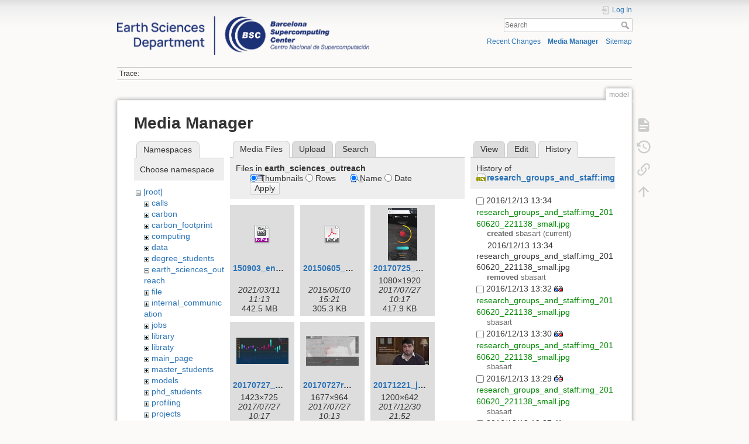

--- FILE ---
content_type: text/html; charset=utf-8
request_url: https://earth.bsc.es/wiki/doku.php?id=model&tab_details=history&do=media&tab_files=files&image=research_groups_and_staff%3Aimg_20160620_221138_small.jpg&ns=earth_sciences_outreach
body_size: 11678
content:
<!DOCTYPE html>
<html lang="en" dir="ltr" class="no-js">
<head>
    <meta charset="utf-8" />
    <title>model []</title>
    <script>(function(H){H.className=H.className.replace(/\bno-js\b/,'js')})(document.documentElement)</script>
    <meta name="generator" content="DokuWiki"/>
<meta name="theme-color" content="#008800"/>
<meta name="robots" content="noindex,nofollow"/>
<link rel="search" type="application/opensearchdescription+xml" href="/wiki/lib/exe/opensearch.php" title=""/>
<link rel="start" href="/wiki/"/>
<link rel="contents" href="/wiki/doku.php?id=model&amp;do=index" title="Sitemap"/>
<link rel="manifest" href="/wiki/lib/exe/manifest.php"/>
<link rel="alternate" type="application/rss+xml" title="Recent Changes" href="/wiki/feed.php"/>
<link rel="alternate" type="application/rss+xml" title="Current namespace" href="/wiki/feed.php?mode=list&amp;ns="/>
<link rel="alternate" type="text/html" title="Plain HTML" href="/wiki/doku.php?do=export_xhtml&amp;id=model"/>
<link rel="alternate" type="text/plain" title="Wiki Markup" href="/wiki/doku.php?do=export_raw&amp;id=model"/>
<link rel="stylesheet" href="/wiki/lib/exe/css.php?t=dokuwiki&amp;tseed=e1a9bd7a6a2cddc8e6c11ca2de467e7a"/>
<!--[if gte IE 9]><!-->
<script >/*<![CDATA[*/var NS='';var JSINFO = {"plugins":{"edittable":{"default columnwidth":""}},"move_renameokay":false,"move_allowrename":false,"id":"model","namespace":"","ACT":"media","useHeadingNavigation":0,"useHeadingContent":0};
/*!]]>*/</script>
<script charset="utf-8" src="/wiki/lib/exe/jquery.php?tseed=34a552433bc33cc9c3bc32527289a0b2" defer="defer"></script>
<script charset="utf-8" src="/wiki/lib/exe/js.php?t=dokuwiki&amp;tseed=e1a9bd7a6a2cddc8e6c11ca2de467e7a" defer="defer"></script>
<!--<![endif]-->
    <meta name="viewport" content="width=device-width,initial-scale=1" />
    <link rel="shortcut icon" href="/wiki/lib/exe/fetch.php?media=favicon.ico" />
<link rel="apple-touch-icon" href="/wiki/lib/tpl/dokuwiki/images/apple-touch-icon.png" />
    </head>

<body>
    <div id="dokuwiki__site"><div id="dokuwiki__top" class="site dokuwiki mode_media tpl_dokuwiki     hasSidebar">

        
<!-- ********** HEADER ********** -->
<div id="dokuwiki__header"><div class="pad group">

    
    <div class="headings group">
        <ul class="a11y skip">
            <li><a href="#dokuwiki__content">skip to content</a></li>
        </ul>

        <h1><a href="/wiki/doku.php?id=start"  accesskey="h" title="[H]"><img src="/wiki/lib/exe/fetch.php?media=logo.png" width="3532" height="539" alt="" /> <span></span></a></h1>
            </div>

    <div class="tools group">
        <!-- USER TOOLS -->
                    <div id="dokuwiki__usertools">
                <h3 class="a11y">User Tools</h3>
                <ul>
                    <li class="action login"><a href="/wiki/doku.php?id=model&amp;do=login&amp;sectok=" title="Log In" rel="nofollow"><span>Log In</span><svg xmlns="http://www.w3.org/2000/svg" width="24" height="24" viewBox="0 0 24 24"><path d="M10 17.25V14H3v-4h7V6.75L15.25 12 10 17.25M8 2h9a2 2 0 0 1 2 2v16a2 2 0 0 1-2 2H8a2 2 0 0 1-2-2v-4h2v4h9V4H8v4H6V4a2 2 0 0 1 2-2z"/></svg></a></li>                </ul>
            </div>
        
        <!-- SITE TOOLS -->
        <div id="dokuwiki__sitetools">
            <h3 class="a11y">Site Tools</h3>
            <form action="/wiki/doku.php?id=start" method="get" role="search" class="search doku_form" id="dw__search" accept-charset="utf-8"><input type="hidden" name="do" value="search" /><input type="hidden" name="id" value="model" /><div class="no"><input name="q" type="text" class="edit" title="[F]" accesskey="f" placeholder="Search" autocomplete="on" id="qsearch__in" value="" /><button value="1" type="submit" title="Search">Search</button><div id="qsearch__out" class="ajax_qsearch JSpopup"></div></div></form>            <div class="mobileTools">
                <form action="/wiki/doku.php" method="get" accept-charset="utf-8"><div class="no"><input type="hidden" name="id" value="model" /><select name="do" class="edit quickselect" title="Tools"><option value="">Tools</option><optgroup label="Page Tools"><option value="">Show page</option><option value="revisions">Old revisions</option><option value="backlink">Backlinks</option></optgroup><optgroup label="Site Tools"><option value="recent">Recent Changes</option><option value="media">Media Manager</option><option value="index">Sitemap</option></optgroup><optgroup label="User Tools"><option value="login">Log In</option></optgroup></select><button type="submit">&gt;</button></div></form>            </div>
            <ul>
                <li class="action recent"><a href="/wiki/doku.php?id=model&amp;do=recent" title="Recent Changes [r]" rel="nofollow" accesskey="r">Recent Changes</a></li><li class="action media"><a href="/wiki/doku.php?id=model&amp;do=media&amp;ns=" title="Media Manager" rel="nofollow">Media Manager</a></li><li class="action index"><a href="/wiki/doku.php?id=model&amp;do=index" title="Sitemap [x]" rel="nofollow" accesskey="x">Sitemap</a></li>            </ul>
        </div>

    </div>

    <!-- BREADCRUMBS -->
            <div class="breadcrumbs">
                                        <div class="trace"><span class="bchead">Trace:</span></div>
                    </div>
    


    <hr class="a11y" />
</div></div><!-- /header -->

        <div class="wrapper group">

            
            <!-- ********** CONTENT ********** -->
            <div id="dokuwiki__content"><div class="pad group">
                
                <div class="pageId"><span>model</span></div>

                <div class="page group">
                                                            <!-- wikipage start -->
                    <div id="mediamanager__page">
<h1>Media Manager</h1>
<div class="panel namespaces">
<h2>Namespaces</h2>
<div class="panelHeader">Choose namespace</div>
<div class="panelContent" id="media__tree">

<ul class="idx">
<li class="media level0 open"><img src="/wiki/lib/images/minus.gif" alt="−" /><div class="li"><a href="/wiki/doku.php?id=model&amp;ns=&amp;tab_files=files&amp;do=media&amp;tab_details=history&amp;image=research_groups_and_staff%3Aimg_20160620_221138_small.jpg" class="idx_dir">[root]</a></div>
<ul class="idx">
<li class="media level1 closed"><img src="/wiki/lib/images/plus.gif" alt="+" /><div class="li"><a href="/wiki/doku.php?id=model&amp;ns=calls&amp;tab_files=files&amp;do=media&amp;tab_details=history&amp;image=research_groups_and_staff%3Aimg_20160620_221138_small.jpg" class="idx_dir">calls</a></div></li>
<li class="media level1 closed"><img src="/wiki/lib/images/plus.gif" alt="+" /><div class="li"><a href="/wiki/doku.php?id=model&amp;ns=carbon&amp;tab_files=files&amp;do=media&amp;tab_details=history&amp;image=research_groups_and_staff%3Aimg_20160620_221138_small.jpg" class="idx_dir">carbon</a></div></li>
<li class="media level1 closed"><img src="/wiki/lib/images/plus.gif" alt="+" /><div class="li"><a href="/wiki/doku.php?id=model&amp;ns=carbon_footprint&amp;tab_files=files&amp;do=media&amp;tab_details=history&amp;image=research_groups_and_staff%3Aimg_20160620_221138_small.jpg" class="idx_dir">carbon_footprint</a></div></li>
<li class="media level1 closed"><img src="/wiki/lib/images/plus.gif" alt="+" /><div class="li"><a href="/wiki/doku.php?id=model&amp;ns=computing&amp;tab_files=files&amp;do=media&amp;tab_details=history&amp;image=research_groups_and_staff%3Aimg_20160620_221138_small.jpg" class="idx_dir">computing</a></div></li>
<li class="media level1 closed"><img src="/wiki/lib/images/plus.gif" alt="+" /><div class="li"><a href="/wiki/doku.php?id=model&amp;ns=data&amp;tab_files=files&amp;do=media&amp;tab_details=history&amp;image=research_groups_and_staff%3Aimg_20160620_221138_small.jpg" class="idx_dir">data</a></div></li>
<li class="media level1 closed"><img src="/wiki/lib/images/plus.gif" alt="+" /><div class="li"><a href="/wiki/doku.php?id=model&amp;ns=degree_students&amp;tab_files=files&amp;do=media&amp;tab_details=history&amp;image=research_groups_and_staff%3Aimg_20160620_221138_small.jpg" class="idx_dir">degree_students</a></div></li>
<li class="media level1 open"><img src="/wiki/lib/images/minus.gif" alt="−" /><div class="li"><a href="/wiki/doku.php?id=model&amp;ns=earth_sciences_outreach&amp;tab_files=files&amp;do=media&amp;tab_details=history&amp;image=research_groups_and_staff%3Aimg_20160620_221138_small.jpg" class="idx_dir">earth_sciences_outreach</a></div></li>
<li class="media level1 closed"><img src="/wiki/lib/images/plus.gif" alt="+" /><div class="li"><a href="/wiki/doku.php?id=model&amp;ns=file&amp;tab_files=files&amp;do=media&amp;tab_details=history&amp;image=research_groups_and_staff%3Aimg_20160620_221138_small.jpg" class="idx_dir">file</a></div></li>
<li class="media level1 closed"><img src="/wiki/lib/images/plus.gif" alt="+" /><div class="li"><a href="/wiki/doku.php?id=model&amp;ns=internal_communication&amp;tab_files=files&amp;do=media&amp;tab_details=history&amp;image=research_groups_and_staff%3Aimg_20160620_221138_small.jpg" class="idx_dir">internal_communication</a></div></li>
<li class="media level1 closed"><img src="/wiki/lib/images/plus.gif" alt="+" /><div class="li"><a href="/wiki/doku.php?id=model&amp;ns=jobs&amp;tab_files=files&amp;do=media&amp;tab_details=history&amp;image=research_groups_and_staff%3Aimg_20160620_221138_small.jpg" class="idx_dir">jobs</a></div></li>
<li class="media level1 closed"><img src="/wiki/lib/images/plus.gif" alt="+" /><div class="li"><a href="/wiki/doku.php?id=model&amp;ns=library&amp;tab_files=files&amp;do=media&amp;tab_details=history&amp;image=research_groups_and_staff%3Aimg_20160620_221138_small.jpg" class="idx_dir">library</a></div></li>
<li class="media level1 closed"><img src="/wiki/lib/images/plus.gif" alt="+" /><div class="li"><a href="/wiki/doku.php?id=model&amp;ns=libraty&amp;tab_files=files&amp;do=media&amp;tab_details=history&amp;image=research_groups_and_staff%3Aimg_20160620_221138_small.jpg" class="idx_dir">libraty</a></div></li>
<li class="media level1 closed"><img src="/wiki/lib/images/plus.gif" alt="+" /><div class="li"><a href="/wiki/doku.php?id=model&amp;ns=main_page&amp;tab_files=files&amp;do=media&amp;tab_details=history&amp;image=research_groups_and_staff%3Aimg_20160620_221138_small.jpg" class="idx_dir">main_page</a></div></li>
<li class="media level1 closed"><img src="/wiki/lib/images/plus.gif" alt="+" /><div class="li"><a href="/wiki/doku.php?id=model&amp;ns=master_students&amp;tab_files=files&amp;do=media&amp;tab_details=history&amp;image=research_groups_and_staff%3Aimg_20160620_221138_small.jpg" class="idx_dir">master_students</a></div></li>
<li class="media level1 closed"><img src="/wiki/lib/images/plus.gif" alt="+" /><div class="li"><a href="/wiki/doku.php?id=model&amp;ns=models&amp;tab_files=files&amp;do=media&amp;tab_details=history&amp;image=research_groups_and_staff%3Aimg_20160620_221138_small.jpg" class="idx_dir">models</a></div></li>
<li class="media level1 closed"><img src="/wiki/lib/images/plus.gif" alt="+" /><div class="li"><a href="/wiki/doku.php?id=model&amp;ns=phd_students&amp;tab_files=files&amp;do=media&amp;tab_details=history&amp;image=research_groups_and_staff%3Aimg_20160620_221138_small.jpg" class="idx_dir">phd_students</a></div></li>
<li class="media level1 closed"><img src="/wiki/lib/images/plus.gif" alt="+" /><div class="li"><a href="/wiki/doku.php?id=model&amp;ns=profiling&amp;tab_files=files&amp;do=media&amp;tab_details=history&amp;image=research_groups_and_staff%3Aimg_20160620_221138_small.jpg" class="idx_dir">profiling</a></div></li>
<li class="media level1 closed"><img src="/wiki/lib/images/plus.gif" alt="+" /><div class="li"><a href="/wiki/doku.php?id=model&amp;ns=projects&amp;tab_files=files&amp;do=media&amp;tab_details=history&amp;image=research_groups_and_staff%3Aimg_20160620_221138_small.jpg" class="idx_dir">projects</a></div></li>
<li class="media level1 closed"><img src="/wiki/lib/images/plus.gif" alt="+" /><div class="li"><a href="/wiki/doku.php?id=model&amp;ns=publications&amp;tab_files=files&amp;do=media&amp;tab_details=history&amp;image=research_groups_and_staff%3Aimg_20160620_221138_small.jpg" class="idx_dir">publications</a></div></li>
<li class="media level1 closed"><img src="/wiki/lib/images/plus.gif" alt="+" /><div class="li"><a href="/wiki/doku.php?id=model&amp;ns=research_groups_and_staff&amp;tab_files=files&amp;do=media&amp;tab_details=history&amp;image=research_groups_and_staff%3Aimg_20160620_221138_small.jpg" class="idx_dir">research_groups_and_staff</a></div></li>
<li class="media level1 closed"><img src="/wiki/lib/images/plus.gif" alt="+" /><div class="li"><a href="/wiki/doku.php?id=model&amp;ns=scaling&amp;tab_files=files&amp;do=media&amp;tab_details=history&amp;image=research_groups_and_staff%3Aimg_20160620_221138_small.jpg" class="idx_dir">scaling</a></div></li>
<li class="media level1 closed"><img src="/wiki/lib/images/plus.gif" alt="+" /><div class="li"><a href="/wiki/doku.php?id=model&amp;ns=tools&amp;tab_files=files&amp;do=media&amp;tab_details=history&amp;image=research_groups_and_staff%3Aimg_20160620_221138_small.jpg" class="idx_dir">tools</a></div></li>
<li class="media level1 closed"><img src="/wiki/lib/images/plus.gif" alt="+" /><div class="li"><a href="/wiki/doku.php?id=model&amp;ns=undefined&amp;tab_files=files&amp;do=media&amp;tab_details=history&amp;image=research_groups_and_staff%3Aimg_20160620_221138_small.jpg" class="idx_dir">undefined</a></div></li>
<li class="media level1 closed"><img src="/wiki/lib/images/plus.gif" alt="+" /><div class="li"><a href="/wiki/doku.php?id=model&amp;ns=upcoming_events&amp;tab_files=files&amp;do=media&amp;tab_details=history&amp;image=research_groups_and_staff%3Aimg_20160620_221138_small.jpg" class="idx_dir">upcoming_events</a></div></li>
<li class="media level1 closed"><img src="/wiki/lib/images/plus.gif" alt="+" /><div class="li"><a href="/wiki/doku.php?id=model&amp;ns=wiki&amp;tab_files=files&amp;do=media&amp;tab_details=history&amp;image=research_groups_and_staff%3Aimg_20160620_221138_small.jpg" class="idx_dir">wiki</a></div></li>
<li class="media level1 closed"><img src="/wiki/lib/images/plus.gif" alt="+" /><div class="li"><a href="/wiki/doku.php?id=model&amp;ns=working_groups&amp;tab_files=files&amp;do=media&amp;tab_details=history&amp;image=research_groups_and_staff%3Aimg_20160620_221138_small.jpg" class="idx_dir">working_groups</a></div></li>
</ul></li>
</ul>
</div>
</div>
<div class="panel filelist">
<h2 class="a11y">Media Files</h2>
<ul class="tabs">
<li><strong>Media Files</strong></li>
<li><a href="/wiki/doku.php?id=model&amp;tab_files=upload&amp;do=media&amp;tab_details=history&amp;image=research_groups_and_staff%3Aimg_20160620_221138_small.jpg&amp;ns=earth_sciences_outreach">Upload</a></li>
<li><a href="/wiki/doku.php?id=model&amp;tab_files=search&amp;do=media&amp;tab_details=history&amp;image=research_groups_and_staff%3Aimg_20160620_221138_small.jpg&amp;ns=earth_sciences_outreach">Search</a></li>
</ul>
<div class="panelHeader">
<h3>Files in <strong>earth_sciences_outreach</strong></h3>
<form class="options" method="get" action="/wiki/doku.php?id=model" accept-charset="utf-8"><div class="no">
<input type="hidden" name="do" value="media" /><input type="hidden" name="tab_files" value="files" /><input type="hidden" name="tab_details" value="history" /><input type="hidden" name="image" value="research_groups_and_staff:img_20160620_221138_small.jpg" /><input type="hidden" name="ns" value="earth_sciences_outreach" /><ul>
<li class="listType"><label class="thumbs" for="listType__thumbs"><input type="radio" id="listType__thumbs" name="list_dwmedia" value="thumbs" checked="checked" /> <span>Thumbnails</span></label>
<label class="rows" for="listType__rows"><input type="radio" id="listType__rows" name="list_dwmedia" value="rows" /> <span>Rows</span></label>
</li>
<li class="sortBy"><label class="name" for="sortBy__name"><input type="radio" id="sortBy__name" name="sort_dwmedia" value="name" checked="checked" /> <span>Name</span></label>
<label class="date" for="sortBy__date"><input type="radio" id="sortBy__date" name="sort_dwmedia" value="date" /> <span>Date</span></label>
</li>
<li><button type="submit">Apply</button>
</li>
</ul>
</div></form>
</div>
<div class="panelContent">
<ul class="thumbs"><li><dl title="earth_sciences_outreach:150903_entrevista_v4.mp4">
<dt><a id="d_:earth_sciences_outreach:150903_entrevista_v4.mp4" class="image" title="earth_sciences_outreach:150903_entrevista_v4.mp4" href="/wiki/doku.php?id=model&amp;image=earth_sciences_outreach%3A150903_entrevista_v4.mp4&amp;ns=earth_sciences_outreach&amp;tab_details=view&amp;do=media&amp;tab_files=files"><img src="/wiki/lib/images/fileicons/32x32/mp4.png" alt="earth_sciences_outreach:150903_entrevista_v4.mp4" class="icon" /></a></dt>
<dd class="name"><a href="/wiki/doku.php?id=model&amp;image=earth_sciences_outreach%3A150903_entrevista_v4.mp4&amp;ns=earth_sciences_outreach&amp;tab_details=view&amp;do=media&amp;tab_files=files" id="h_:earth_sciences_outreach:150903_entrevista_v4.mp4">150903_entrevista_v4.mp4</a></dd>
<dd class="size">&#160;</dd>
<dd class="date">2021/03/11 11:13</dd>
<dd class="filesize">442.5 MB</dd>
</dl></li>
<li><dl title="earth_sciences_outreach:20150605_visualization.pdf">
<dt><a id="d_:earth_sciences_outreach:20150605_visualization.pdf" class="image" title="earth_sciences_outreach:20150605_visualization.pdf" href="/wiki/doku.php?id=model&amp;image=earth_sciences_outreach%3A20150605_visualization.pdf&amp;ns=earth_sciences_outreach&amp;tab_details=view&amp;do=media&amp;tab_files=files"><img src="/wiki/lib/images/fileicons/32x32/pdf.png" alt="earth_sciences_outreach:20150605_visualization.pdf" class="icon" /></a></dt>
<dd class="name"><a href="/wiki/doku.php?id=model&amp;image=earth_sciences_outreach%3A20150605_visualization.pdf&amp;ns=earth_sciences_outreach&amp;tab_details=view&amp;do=media&amp;tab_files=files" id="h_:earth_sciences_outreach:20150605_visualization.pdf">20150605_visualization.pdf</a></dd>
<dd class="size">&#160;</dd>
<dd class="date">2015/06/10 15:21</dd>
<dd class="filesize">305.3 KB</dd>
</dl></li>
<li><dl title="earth_sciences_outreach:20170725_hurricanes.png">
<dt><a id="l_:earth_sciences_outreach:20170725_hurricanes.png" class="image thumb" href="/wiki/doku.php?id=model&amp;image=earth_sciences_outreach%3A20170725_hurricanes.png&amp;ns=earth_sciences_outreach&amp;tab_details=view&amp;do=media&amp;tab_files=files"><img src="/wiki/lib/exe/fetch.php?w=50&amp;h=90&amp;t=1501150643&amp;tok=c85268&amp;media=earth_sciences_outreach:20170725_hurricanes.png" alt="earth_sciences_outreach:20170725_hurricanes.png" /></a></dt>
<dd class="name"><a href="/wiki/doku.php?id=model&amp;image=earth_sciences_outreach%3A20170725_hurricanes.png&amp;ns=earth_sciences_outreach&amp;tab_details=view&amp;do=media&amp;tab_files=files" id="h_:earth_sciences_outreach:20170725_hurricanes.png">20170725_hurricanes.png</a></dd>
<dd class="size">1080&#215;1920</dd>
<dd class="date">2017/07/27 10:17</dd>
<dd class="filesize">417.9 KB</dd>
</dl></li>
<li><dl title="earth_sciences_outreach:20170727_hurricanes_individual.png">
<dt><a id="l_:earth_sciences_outreach:20170727_hurricanes_individual.png" class="image thumb" href="/wiki/doku.php?id=model&amp;image=earth_sciences_outreach%3A20170727_hurricanes_individual.png&amp;ns=earth_sciences_outreach&amp;tab_details=view&amp;do=media&amp;tab_files=files"><img src="/wiki/lib/exe/fetch.php?w=89&amp;h=45&amp;t=1501150643&amp;tok=b5f524&amp;media=earth_sciences_outreach:20170727_hurricanes_individual.png" alt="earth_sciences_outreach:20170727_hurricanes_individual.png" /></a></dt>
<dd class="name"><a href="/wiki/doku.php?id=model&amp;image=earth_sciences_outreach%3A20170727_hurricanes_individual.png&amp;ns=earth_sciences_outreach&amp;tab_details=view&amp;do=media&amp;tab_files=files" id="h_:earth_sciences_outreach:20170727_hurricanes_individual.png">20170727_hurricanes_individual.png</a></dd>
<dd class="size">1423&#215;725</dd>
<dd class="date">2017/07/27 10:17</dd>
<dd class="filesize">190.2 KB</dd>
</dl></li>
<li><dl title="earth_sciences_outreach:20170727resilience_prototype.png">
<dt><a id="l_:earth_sciences_outreach:20170727resilience_prototype.png" class="image thumb" href="/wiki/doku.php?id=model&amp;image=earth_sciences_outreach%3A20170727resilience_prototype.png&amp;ns=earth_sciences_outreach&amp;tab_details=view&amp;do=media&amp;tab_files=files"><img src="/wiki/lib/exe/fetch.php?w=90&amp;h=51&amp;t=1501150431&amp;tok=491f58&amp;media=earth_sciences_outreach:20170727resilience_prototype.png" alt="earth_sciences_outreach:20170727resilience_prototype.png" /></a></dt>
<dd class="name"><a href="/wiki/doku.php?id=model&amp;image=earth_sciences_outreach%3A20170727resilience_prototype.png&amp;ns=earth_sciences_outreach&amp;tab_details=view&amp;do=media&amp;tab_files=files" id="h_:earth_sciences_outreach:20170727resilience_prototype.png">20170727resilience_prototype.png</a></dd>
<dd class="size">1677&#215;964</dd>
<dd class="date">2017/07/27 10:13</dd>
<dd class="filesize">694.4 KB</dd>
</dl></li>
<li><dl title="earth_sciences_outreach:20171221_jornada_polvo_atmosferico.jpg">
<dt><a id="l_:earth_sciences_outreach:20171221_jornada_polvo_atmosferico.jpg" class="image thumb" href="/wiki/doku.php?id=model&amp;image=earth_sciences_outreach%3A20171221_jornada_polvo_atmosferico.jpg&amp;ns=earth_sciences_outreach&amp;tab_details=view&amp;do=media&amp;tab_files=files"><img src="/wiki/lib/exe/fetch.php?w=90&amp;h=48&amp;t=1514670722&amp;tok=67b654&amp;media=earth_sciences_outreach:20171221_jornada_polvo_atmosferico.jpg" alt="earth_sciences_outreach:20171221_jornada_polvo_atmosferico.jpg" /></a></dt>
<dd class="name"><a href="/wiki/doku.php?id=model&amp;image=earth_sciences_outreach%3A20171221_jornada_polvo_atmosferico.jpg&amp;ns=earth_sciences_outreach&amp;tab_details=view&amp;do=media&amp;tab_files=files" id="h_:earth_sciences_outreach:20171221_jornada_polvo_atmosferico.jpg">20171221_jornada_polvo_atmosferico.jpg</a></dd>
<dd class="size">1200&#215;642</dd>
<dd class="date">2017/12/30 21:52</dd>
<dd class="filesize">73.7 KB</dd>
</dl></li>
<li><dl title="earth_sciences_outreach:a3_2_12_2015_1.png">
<dt><a id="l_:earth_sciences_outreach:a3_2_12_2015_1.png" class="image thumb" href="/wiki/doku.php?id=model&amp;image=earth_sciences_outreach%3Aa3_2_12_2015_1.png&amp;ns=earth_sciences_outreach&amp;tab_details=view&amp;do=media&amp;tab_files=files"><img src="/wiki/lib/exe/fetch.php?w=90&amp;h=56&amp;t=1452255969&amp;tok=362d5a&amp;media=earth_sciences_outreach:a3_2_12_2015_1.png" alt="earth_sciences_outreach:a3_2_12_2015_1.png" /></a></dt>
<dd class="name"><a href="/wiki/doku.php?id=model&amp;image=earth_sciences_outreach%3Aa3_2_12_2015_1.png&amp;ns=earth_sciences_outreach&amp;tab_details=view&amp;do=media&amp;tab_files=files" id="h_:earth_sciences_outreach:a3_2_12_2015_1.png">a3_2_12_2015_1.png</a></dd>
<dd class="size">1680&#215;1050</dd>
<dd class="date">2016/01/08 12:26</dd>
<dd class="filesize">770.7 KB</dd>
</dl></li>
<li><dl title="earth_sciences_outreach:antena3_eltiempo_26102017.png">
<dt><a id="l_:earth_sciences_outreach:antena3_eltiempo_26102017.png" class="image thumb" href="/wiki/doku.php?id=model&amp;image=earth_sciences_outreach%3Aantena3_eltiempo_26102017.png&amp;ns=earth_sciences_outreach&amp;tab_details=view&amp;do=media&amp;tab_files=files"><img src="/wiki/lib/exe/fetch.php?w=90&amp;h=50&amp;t=1509009528&amp;tok=603706&amp;media=earth_sciences_outreach:antena3_eltiempo_26102017.png" alt="earth_sciences_outreach:antena3_eltiempo_26102017.png" /></a></dt>
<dd class="name"><a href="/wiki/doku.php?id=model&amp;image=earth_sciences_outreach%3Aantena3_eltiempo_26102017.png&amp;ns=earth_sciences_outreach&amp;tab_details=view&amp;do=media&amp;tab_files=files" id="h_:earth_sciences_outreach:antena3_eltiempo_26102017.png">antena3_eltiempo_26102017.png</a></dd>
<dd class="size">1000&#215;558</dd>
<dd class="date">2017/10/26 09:18</dd>
<dd class="filesize">808 KB</dd>
</dl></li>
<li><dl title="earth_sciences_outreach:antena3_espejopublico_29122016.png">
<dt><a id="l_:earth_sciences_outreach:antena3_espejopublico_29122016.png" class="image thumb" href="/wiki/doku.php?id=model&amp;image=earth_sciences_outreach%3Aantena3_espejopublico_29122016.png&amp;ns=earth_sciences_outreach&amp;tab_details=view&amp;do=media&amp;tab_files=files"><img src="/wiki/lib/exe/fetch.php?w=90&amp;h=48&amp;t=1483634643&amp;tok=0afd00&amp;media=earth_sciences_outreach:antena3_espejopublico_29122016.png" alt="earth_sciences_outreach:antena3_espejopublico_29122016.png" /></a></dt>
<dd class="name"><a href="/wiki/doku.php?id=model&amp;image=earth_sciences_outreach%3Aantena3_espejopublico_29122016.png&amp;ns=earth_sciences_outreach&amp;tab_details=view&amp;do=media&amp;tab_files=files" id="h_:earth_sciences_outreach:antena3_espejopublico_29122016.png">antena3_espejopublico_29122016.png</a></dd>
<dd class="size">1676&#215;903</dd>
<dd class="date">2017/01/05 16:44</dd>
<dd class="filesize">2.6 MB</dd>
</dl></li>
<li><dl title="earth_sciences_outreach:antena_3_clima_bsc-cns.png">
<dt><a id="l_:earth_sciences_outreach:antena_3_clima_bsc-cns.png" class="image thumb" href="/wiki/doku.php?id=model&amp;image=earth_sciences_outreach%3Aantena_3_clima_bsc-cns.png&amp;ns=earth_sciences_outreach&amp;tab_details=view&amp;do=media&amp;tab_files=files"><img src="/wiki/lib/exe/fetch.php?w=90&amp;h=56&amp;t=1489051307&amp;tok=42fae9&amp;media=earth_sciences_outreach:antena_3_clima_bsc-cns.png" alt="earth_sciences_outreach:antena_3_clima_bsc-cns.png" /></a></dt>
<dd class="name"><a href="/wiki/doku.php?id=model&amp;image=earth_sciences_outreach%3Aantena_3_clima_bsc-cns.png&amp;ns=earth_sciences_outreach&amp;tab_details=view&amp;do=media&amp;tab_files=files" id="h_:earth_sciences_outreach:antena_3_clima_bsc-cns.png">antena_3_clima_bsc-cns.png</a></dd>
<dd class="size">2560&#215;1600</dd>
<dd class="date">2017/03/09 09:21</dd>
<dd class="filesize">3.3 MB</dd>
</dl></li>
<li><dl title="earth_sciences_outreach:antena_3_tiempo_22_02_2017.png">
<dt><a id="l_:earth_sciences_outreach:antena_3_tiempo_22_02_2017.png" class="image thumb" href="/wiki/doku.php?id=model&amp;image=earth_sciences_outreach%3Aantena_3_tiempo_22_02_2017.png&amp;ns=earth_sciences_outreach&amp;tab_details=view&amp;do=media&amp;tab_files=files"><img src="/wiki/lib/exe/fetch.php?w=90&amp;h=56&amp;t=1487928626&amp;tok=8aaf31&amp;media=earth_sciences_outreach:antena_3_tiempo_22_02_2017.png" alt="earth_sciences_outreach:antena_3_tiempo_22_02_2017.png" /></a></dt>
<dd class="name"><a href="/wiki/doku.php?id=model&amp;image=earth_sciences_outreach%3Aantena_3_tiempo_22_02_2017.png&amp;ns=earth_sciences_outreach&amp;tab_details=view&amp;do=media&amp;tab_files=files" id="h_:earth_sciences_outreach:antena_3_tiempo_22_02_2017.png">antena_3_tiempo_22_02_2017.png</a></dd>
<dd class="size">2560&#215;1600</dd>
<dd class="date">2017/02/24 09:30</dd>
<dd class="filesize">3 MB</dd>
</dl></li>
<li><dl title="earth_sciences_outreach:barcelona_proposal_-_ecmwf-473959567.mp4">
<dt><a id="d_:earth_sciences_outreach:barcelona_proposal_-_ecmwf-473959567.mp4" class="image" title="earth_sciences_outreach:barcelona_proposal_-_ecmwf-473959567.mp4" href="/wiki/doku.php?id=model&amp;image=earth_sciences_outreach%3Abarcelona_proposal_-_ecmwf-473959567.mp4&amp;ns=earth_sciences_outreach&amp;tab_details=view&amp;do=media&amp;tab_files=files"><img src="/wiki/lib/images/fileicons/32x32/mp4.png" alt="earth_sciences_outreach:barcelona_proposal_-_ecmwf-473959567.mp4" class="icon" /></a></dt>
<dd class="name"><a href="/wiki/doku.php?id=model&amp;image=earth_sciences_outreach%3Abarcelona_proposal_-_ecmwf-473959567.mp4&amp;ns=earth_sciences_outreach&amp;tab_details=view&amp;do=media&amp;tab_files=files" id="h_:earth_sciences_outreach:barcelona_proposal_-_ecmwf-473959567.mp4">barcelona_proposal_-_ecmwf-473959567.mp4</a></dd>
<dd class="size">&#160;</dd>
<dd class="date">2020/11/24 10:37</dd>
<dd class="filesize">73.1 MB</dd>
</dl></li>
<li><dl title="earth_sciences_outreach:barcelonadust_tv3.jpg">
<dt><a id="l_:earth_sciences_outreach:barcelonadust_tv3.jpg" class="image thumb" href="/wiki/doku.php?id=model&amp;image=earth_sciences_outreach%3Abarcelonadust_tv3.jpg&amp;ns=earth_sciences_outreach&amp;tab_details=view&amp;do=media&amp;tab_files=files"><img src="/wiki/lib/exe/fetch.php?w=90&amp;h=50&amp;t=1612698498&amp;tok=f2438e&amp;media=earth_sciences_outreach:barcelonadust_tv3.jpg" alt="earth_sciences_outreach:barcelonadust_tv3.jpg" /></a></dt>
<dd class="name"><a href="/wiki/doku.php?id=model&amp;image=earth_sciences_outreach%3Abarcelonadust_tv3.jpg&amp;ns=earth_sciences_outreach&amp;tab_details=view&amp;do=media&amp;tab_files=files" id="h_:earth_sciences_outreach:barcelonadust_tv3.jpg">barcelonadust_tv3.jpg</a></dd>
<dd class="size">1121&#215;628</dd>
<dd class="date">2021/02/07 11:48</dd>
<dd class="filesize">155.9 KB</dd>
</dl></li>
<li><dl title="earth_sciences_outreach:bbc_news_11_03_2017.jpg">
<dt><a id="l_:earth_sciences_outreach:bbc_news_11_03_2017.jpg" class="image thumb" href="/wiki/doku.php?id=model&amp;image=earth_sciences_outreach%3Abbc_news_11_03_2017.jpg&amp;ns=earth_sciences_outreach&amp;tab_details=view&amp;do=media&amp;tab_files=files"><img src="/wiki/lib/exe/fetch.php?w=90&amp;h=50&amp;t=1490196585&amp;tok=188f50&amp;media=earth_sciences_outreach:bbc_news_11_03_2017.jpg" alt="earth_sciences_outreach:bbc_news_11_03_2017.jpg" /></a></dt>
<dd class="name"><a href="/wiki/doku.php?id=model&amp;image=earth_sciences_outreach%3Abbc_news_11_03_2017.jpg&amp;ns=earth_sciences_outreach&amp;tab_details=view&amp;do=media&amp;tab_files=files" id="h_:earth_sciences_outreach:bbc_news_11_03_2017.jpg">bbc_news_11_03_2017.jpg</a></dd>
<dd class="size">640&#215;360</dd>
<dd class="date">2017/03/22 15:29</dd>
<dd class="filesize">35 KB</dd>
</dl></li>
<li><dl title="earth_sciences_outreach:beteve_20_06_2017.jpg">
<dt><a id="l_:earth_sciences_outreach:beteve_20_06_2017.jpg" class="image thumb" href="/wiki/doku.php?id=model&amp;image=earth_sciences_outreach%3Abeteve_20_06_2017.jpg&amp;ns=earth_sciences_outreach&amp;tab_details=view&amp;do=media&amp;tab_files=files"><img src="/wiki/lib/exe/fetch.php?w=90&amp;h=45&amp;t=1498562755&amp;tok=97f5ed&amp;media=earth_sciences_outreach:beteve_20_06_2017.jpg" alt="earth_sciences_outreach:beteve_20_06_2017.jpg" /></a></dt>
<dd class="name"><a href="/wiki/doku.php?id=model&amp;image=earth_sciences_outreach%3Abeteve_20_06_2017.jpg&amp;ns=earth_sciences_outreach&amp;tab_details=view&amp;do=media&amp;tab_files=files" id="h_:earth_sciences_outreach:beteve_20_06_2017.jpg">beteve_20_06_2017.jpg</a></dd>
<dd class="size">1416&#215;708</dd>
<dd class="date">2017/06/27 11:25</dd>
<dd class="filesize">69.9 KB</dd>
</dl></li>
<li><dl title="earth_sciences_outreach:beteve_21012018.png">
<dt><a id="l_:earth_sciences_outreach:beteve_21012018.png" class="image thumb" href="/wiki/doku.php?id=model&amp;image=earth_sciences_outreach%3Abeteve_21012018.png&amp;ns=earth_sciences_outreach&amp;tab_details=view&amp;do=media&amp;tab_files=files"><img src="/wiki/lib/exe/fetch.php?w=90&amp;h=49&amp;t=1517511433&amp;tok=781b92&amp;media=earth_sciences_outreach:beteve_21012018.png" alt="earth_sciences_outreach:beteve_21012018.png" /></a></dt>
<dd class="name"><a href="/wiki/doku.php?id=model&amp;image=earth_sciences_outreach%3Abeteve_21012018.png&amp;ns=earth_sciences_outreach&amp;tab_details=view&amp;do=media&amp;tab_files=files" id="h_:earth_sciences_outreach:beteve_21012018.png">beteve_21012018.png</a></dd>
<dd class="size">1543&#215;848</dd>
<dd class="date">2018/02/01 18:57</dd>
<dd class="filesize">1.9 MB</dd>
</dl></li>
<li><dl title="earth_sciences_outreach:big_data_and_climate_change.webm">
<dt><a id="d_:earth_sciences_outreach:big_data_and_climate_change.webm" class="image" title="earth_sciences_outreach:big_data_and_climate_change.webm" href="/wiki/doku.php?id=model&amp;image=earth_sciences_outreach%3Abig_data_and_climate_change.webm&amp;ns=earth_sciences_outreach&amp;tab_details=view&amp;do=media&amp;tab_files=files"><img src="/wiki/lib/images/fileicons/32x32/webm.png" alt="earth_sciences_outreach:big_data_and_climate_change.webm" class="icon" /></a></dt>
<dd class="name"><a href="/wiki/doku.php?id=model&amp;image=earth_sciences_outreach%3Abig_data_and_climate_change.webm&amp;ns=earth_sciences_outreach&amp;tab_details=view&amp;do=media&amp;tab_files=files" id="h_:earth_sciences_outreach:big_data_and_climate_change.webm">big_data_and_climate_change.webm</a></dd>
<dd class="size">&#160;</dd>
<dd class="date">2016/01/08 13:44</dd>
<dd class="filesize">13.3 MB</dd>
</dl></li>
<li><dl title="earth_sciences_outreach:big_data_i_canvi_climatic.webm">
<dt><a id="d_:earth_sciences_outreach:big_data_i_canvi_climatic.webm" class="image" title="earth_sciences_outreach:big_data_i_canvi_climatic.webm" href="/wiki/doku.php?id=model&amp;image=earth_sciences_outreach%3Abig_data_i_canvi_climatic.webm&amp;ns=earth_sciences_outreach&amp;tab_details=view&amp;do=media&amp;tab_files=files"><img src="/wiki/lib/images/fileicons/32x32/webm.png" alt="earth_sciences_outreach:big_data_i_canvi_climatic.webm" class="icon" /></a></dt>
<dd class="name"><a href="/wiki/doku.php?id=model&amp;image=earth_sciences_outreach%3Abig_data_i_canvi_climatic.webm&amp;ns=earth_sciences_outreach&amp;tab_details=view&amp;do=media&amp;tab_files=files" id="h_:earth_sciences_outreach:big_data_i_canvi_climatic.webm">big_data_i_canvi_climatic.webm</a></dd>
<dd class="size">&#160;</dd>
<dd class="date">2016/01/08 14:01</dd>
<dd class="filesize">13.2 MB</dd>
</dl></li>
<li><dl title="earth_sciences_outreach:bsc-es_emissions_no2_anim_cat.gif">
<dt><a id="l_:earth_sciences_outreach:bsc-es_emissions_no2_anim_cat.gif" class="image thumb" href="/wiki/doku.php?id=model&amp;image=earth_sciences_outreach%3Absc-es_emissions_no2_anim_cat.gif&amp;ns=earth_sciences_outreach&amp;tab_details=view&amp;do=media&amp;tab_files=files"><img src="/wiki/lib/exe/fetch.php?w=90&amp;h=67&amp;t=1452265290&amp;tok=2bf84f&amp;media=earth_sciences_outreach:bsc-es_emissions_no2_anim_cat.gif" alt="earth_sciences_outreach:bsc-es_emissions_no2_anim_cat.gif" /></a></dt>
<dd class="name"><a href="/wiki/doku.php?id=model&amp;image=earth_sciences_outreach%3Absc-es_emissions_no2_anim_cat.gif&amp;ns=earth_sciences_outreach&amp;tab_details=view&amp;do=media&amp;tab_files=files" id="h_:earth_sciences_outreach:bsc-es_emissions_no2_anim_cat.gif">bsc-es_emissions_no2_anim_cat.gif</a></dd>
<dd class="size">800&#215;600</dd>
<dd class="date">2016/01/08 15:01</dd>
<dd class="filesize">599.7 KB</dd>
</dl></li>
<li><dl title="earth_sciences_outreach:bsc-es_emissions_no2_anim_spain.gif">
<dt><a id="l_:earth_sciences_outreach:bsc-es_emissions_no2_anim_spain.gif" class="image thumb" href="/wiki/doku.php?id=model&amp;image=earth_sciences_outreach%3Absc-es_emissions_no2_anim_spain.gif&amp;ns=earth_sciences_outreach&amp;tab_details=view&amp;do=media&amp;tab_files=files"><img src="/wiki/lib/exe/fetch.php?w=90&amp;h=67&amp;t=1452265691&amp;tok=d24e89&amp;media=earth_sciences_outreach:bsc-es_emissions_no2_anim_spain.gif" alt="earth_sciences_outreach:bsc-es_emissions_no2_anim_spain.gif" /></a></dt>
<dd class="name"><a href="/wiki/doku.php?id=model&amp;image=earth_sciences_outreach%3Absc-es_emissions_no2_anim_spain.gif&amp;ns=earth_sciences_outreach&amp;tab_details=view&amp;do=media&amp;tab_files=files" id="h_:earth_sciences_outreach:bsc-es_emissions_no2_anim_spain.gif">bsc-es_emissions_no2_anim_spain.gif</a></dd>
<dd class="size">800&#215;600</dd>
<dd class="date">2016/01/08 15:08</dd>
<dd class="filesize">1.1 MB</dd>
</dl></li>
<li><dl title="earth_sciences_outreach:bsc-es_forecast_benzene_anim_euro.gif">
<dt><a id="l_:earth_sciences_outreach:bsc-es_forecast_benzene_anim_euro.gif" class="image thumb" href="/wiki/doku.php?id=model&amp;image=earth_sciences_outreach%3Absc-es_forecast_benzene_anim_euro.gif&amp;ns=earth_sciences_outreach&amp;tab_details=view&amp;do=media&amp;tab_files=files"><img src="/wiki/lib/exe/fetch.php?w=90&amp;h=67&amp;t=1452265772&amp;tok=39e70f&amp;media=earth_sciences_outreach:bsc-es_forecast_benzene_anim_euro.gif" alt="earth_sciences_outreach:bsc-es_forecast_benzene_anim_euro.gif" /></a></dt>
<dd class="name"><a href="/wiki/doku.php?id=model&amp;image=earth_sciences_outreach%3Absc-es_forecast_benzene_anim_euro.gif&amp;ns=earth_sciences_outreach&amp;tab_details=view&amp;do=media&amp;tab_files=files" id="h_:earth_sciences_outreach:bsc-es_forecast_benzene_anim_euro.gif">bsc-es_forecast_benzene_anim_euro.gif</a></dd>
<dd class="size">800&#215;600</dd>
<dd class="date">2016/01/08 15:09</dd>
<dd class="filesize">2.1 MB</dd>
</dl></li>
<li><dl title="earth_sciences_outreach:cams_cop0066_19oct2020_1006.mp4">
<dt><a id="d_:earth_sciences_outreach:cams_cop0066_19oct2020_1006.mp4" class="image" title="earth_sciences_outreach:cams_cop0066_19oct2020_1006.mp4" href="/wiki/doku.php?id=model&amp;image=earth_sciences_outreach%3Acams_cop0066_19oct2020_1006.mp4&amp;ns=earth_sciences_outreach&amp;tab_details=view&amp;do=media&amp;tab_files=files"><img src="/wiki/lib/images/fileicons/32x32/mp4.png" alt="earth_sciences_outreach:cams_cop0066_19oct2020_1006.mp4" class="icon" /></a></dt>
<dd class="name"><a href="/wiki/doku.php?id=model&amp;image=earth_sciences_outreach%3Acams_cop0066_19oct2020_1006.mp4&amp;ns=earth_sciences_outreach&amp;tab_details=view&amp;do=media&amp;tab_files=files" id="h_:earth_sciences_outreach:cams_cop0066_19oct2020_1006.mp4">cams_cop0066_19oct2020_1006.mp4</a></dd>
<dd class="size">&#160;</dd>
<dd class="date">2020/11/23 15:58</dd>
<dd class="filesize">22.3 MB</dd>
</dl></li>
<li><dl title="earth_sciences_outreach:canal33_latituds_16102017.png">
<dt><a id="l_:earth_sciences_outreach:canal33_latituds_16102017.png" class="image thumb" href="/wiki/doku.php?id=model&amp;image=earth_sciences_outreach%3Acanal33_latituds_16102017.png&amp;ns=earth_sciences_outreach&amp;tab_details=view&amp;do=media&amp;tab_files=files"><img src="/wiki/lib/exe/fetch.php?w=90&amp;h=77&amp;t=1509011172&amp;tok=782b7b&amp;media=earth_sciences_outreach:canal33_latituds_16102017.png" alt="earth_sciences_outreach:canal33_latituds_16102017.png" /></a></dt>
<dd class="name"><a href="/wiki/doku.php?id=model&amp;image=earth_sciences_outreach%3Acanal33_latituds_16102017.png&amp;ns=earth_sciences_outreach&amp;tab_details=view&amp;do=media&amp;tab_files=files" id="h_:earth_sciences_outreach:canal33_latituds_16102017.png">canal33_latituds_16102017.png</a></dd>
<dd class="size">1099&#215;951</dd>
<dd class="date">2017/10/26 09:46</dd>
<dd class="filesize">1.1 MB</dd>
</dl></li>
<li><dl title="earth_sciences_outreach:canalsur_noticias_29012018.jpg">
<dt><a id="l_:earth_sciences_outreach:canalsur_noticias_29012018.jpg" class="image thumb" href="/wiki/doku.php?id=model&amp;image=earth_sciences_outreach%3Acanalsur_noticias_29012018.jpg&amp;ns=earth_sciences_outreach&amp;tab_details=view&amp;do=media&amp;tab_files=files"><img src="/wiki/lib/exe/fetch.php?w=90&amp;h=50&amp;t=1517509825&amp;tok=b74f64&amp;media=earth_sciences_outreach:canalsur_noticias_29012018.jpg" alt="earth_sciences_outreach:canalsur_noticias_29012018.jpg" /></a></dt>
<dd class="name"><a href="/wiki/doku.php?id=model&amp;image=earth_sciences_outreach%3Acanalsur_noticias_29012018.jpg&amp;ns=earth_sciences_outreach&amp;tab_details=view&amp;do=media&amp;tab_files=files" id="h_:earth_sciences_outreach:canalsur_noticias_29012018.jpg">canalsur_noticias_29012018.jpg</a></dd>
<dd class="size">1200&#215;675</dd>
<dd class="date">2018/02/01 18:30</dd>
<dd class="filesize">127.1 KB</dd>
</dl></li>
<li><dl title="earth_sciences_outreach:captura_de_pantalla_2016-12-29_a_las_11.41.17.png">
<dt><a id="l_:earth_sciences_outreach:captura_de_pantalla_2016-12-29_a_las_11.41.17.png" class="image thumb" href="/wiki/doku.php?id=model&amp;image=earth_sciences_outreach%3Acaptura_de_pantalla_2016-12-29_a_las_11.41.17.png&amp;ns=earth_sciences_outreach&amp;tab_details=view&amp;do=media&amp;tab_files=files"><img src="/wiki/lib/exe/fetch.php?w=90&amp;h=56&amp;t=1483008204&amp;tok=c171d3&amp;media=earth_sciences_outreach:captura_de_pantalla_2016-12-29_a_las_11.41.17.png" alt="earth_sciences_outreach:captura_de_pantalla_2016-12-29_a_las_11.41.17.png" /></a></dt>
<dd class="name"><a href="/wiki/doku.php?id=model&amp;image=earth_sciences_outreach%3Acaptura_de_pantalla_2016-12-29_a_las_11.41.17.png&amp;ns=earth_sciences_outreach&amp;tab_details=view&amp;do=media&amp;tab_files=files" id="h_:earth_sciences_outreach:captura_de_pantalla_2016-12-29_a_las_11.41.17.png">captura_de_pantalla_2016-12-29_a_las_11.41.17.png</a></dd>
<dd class="size">2560&#215;1600</dd>
<dd class="date">2016/12/29 10:43</dd>
<dd class="filesize">3.3 MB</dd>
</dl></li>
<li><dl title="earth_sciences_outreach:captura_de_pantalla_2017-02-24_a_las_9.42.23.png">
<dt><a id="l_:earth_sciences_outreach:captura_de_pantalla_2017-02-24_a_las_9.42.23.png" class="image thumb" href="/wiki/doku.php?id=model&amp;image=earth_sciences_outreach%3Acaptura_de_pantalla_2017-02-24_a_las_9.42.23.png&amp;ns=earth_sciences_outreach&amp;tab_details=view&amp;do=media&amp;tab_files=files"><img src="/wiki/lib/exe/fetch.php?w=90&amp;h=46&amp;t=1487927213&amp;tok=39701a&amp;media=earth_sciences_outreach:captura_de_pantalla_2017-02-24_a_las_9.42.23.png" alt="earth_sciences_outreach:captura_de_pantalla_2017-02-24_a_las_9.42.23.png" /></a></dt>
<dd class="name"><a href="/wiki/doku.php?id=model&amp;image=earth_sciences_outreach%3Acaptura_de_pantalla_2017-02-24_a_las_9.42.23.png&amp;ns=earth_sciences_outreach&amp;tab_details=view&amp;do=media&amp;tab_files=files" id="h_:earth_sciences_outreach:captura_de_pantalla_2017-02-24_a_las_9.42.23.png">captura_de_pantalla_2017-02-24_a_las_9.42.23.png</a></dd>
<dd class="size">2560&#215;1334</dd>
<dd class="date">2017/02/24 09:06</dd>
<dd class="filesize">4.3 MB</dd>
</dl></li>
<li><dl title="earth_sciences_outreach:captura_de_pantalla_2017-02-24_a_las_9.52.03.png">
<dt><a id="l_:earth_sciences_outreach:captura_de_pantalla_2017-02-24_a_las_9.52.03.png" class="image thumb" href="/wiki/doku.php?id=model&amp;image=earth_sciences_outreach%3Acaptura_de_pantalla_2017-02-24_a_las_9.52.03.png&amp;ns=earth_sciences_outreach&amp;tab_details=view&amp;do=media&amp;tab_files=files"><img src="/wiki/lib/exe/fetch.php?w=90&amp;h=47&amp;t=1487927325&amp;tok=d95552&amp;media=earth_sciences_outreach:captura_de_pantalla_2017-02-24_a_las_9.52.03.png" alt="earth_sciences_outreach:captura_de_pantalla_2017-02-24_a_las_9.52.03.png" /></a></dt>
<dd class="name"><a href="/wiki/doku.php?id=model&amp;image=earth_sciences_outreach%3Acaptura_de_pantalla_2017-02-24_a_las_9.52.03.png&amp;ns=earth_sciences_outreach&amp;tab_details=view&amp;do=media&amp;tab_files=files" id="h_:earth_sciences_outreach:captura_de_pantalla_2017-02-24_a_las_9.52.03.png">captura_de_pantalla_2017-02-24_a_las_9.52.03.png</a></dd>
<dd class="size">2556&#215;1336</dd>
<dd class="date">2017/02/24 09:08</dd>
<dd class="filesize">4.3 MB</dd>
</dl></li>
<li><dl title="earth_sciences_outreach:captura_de_pantalla_2017-02-24_a_las_9.57.18.png">
<dt><a id="l_:earth_sciences_outreach:captura_de_pantalla_2017-02-24_a_las_9.57.18.png" class="image thumb" href="/wiki/doku.php?id=model&amp;image=earth_sciences_outreach%3Acaptura_de_pantalla_2017-02-24_a_las_9.57.18.png&amp;ns=earth_sciences_outreach&amp;tab_details=view&amp;do=media&amp;tab_files=files"><img src="/wiki/lib/exe/fetch.php?w=90&amp;h=56&amp;t=1487927332&amp;tok=4397dd&amp;media=earth_sciences_outreach:captura_de_pantalla_2017-02-24_a_las_9.57.18.png" alt="earth_sciences_outreach:captura_de_pantalla_2017-02-24_a_las_9.57.18.png" /></a></dt>
<dd class="name"><a href="/wiki/doku.php?id=model&amp;image=earth_sciences_outreach%3Acaptura_de_pantalla_2017-02-24_a_las_9.57.18.png&amp;ns=earth_sciences_outreach&amp;tab_details=view&amp;do=media&amp;tab_files=files" id="h_:earth_sciences_outreach:captura_de_pantalla_2017-02-24_a_las_9.57.18.png">captura_de_pantalla_2017-02-24_a_las_9.57.18.png</a></dd>
<dd class="size">2560&#215;1600</dd>
<dd class="date">2017/02/24 09:08</dd>
<dd class="filesize">3 MB</dd>
</dl></li>
<li><dl title="earth_sciences_outreach:clipping.pdf">
<dt><a id="d_:earth_sciences_outreach:clipping.pdf" class="image" title="earth_sciences_outreach:clipping.pdf" href="/wiki/doku.php?id=model&amp;image=earth_sciences_outreach%3Aclipping.pdf&amp;ns=earth_sciences_outreach&amp;tab_details=view&amp;do=media&amp;tab_files=files"><img src="/wiki/lib/images/fileicons/32x32/pdf.png" alt="earth_sciences_outreach:clipping.pdf" class="icon" /></a></dt>
<dd class="name"><a href="/wiki/doku.php?id=model&amp;image=earth_sciences_outreach%3Aclipping.pdf&amp;ns=earth_sciences_outreach&amp;tab_details=view&amp;do=media&amp;tab_files=files" id="h_:earth_sciences_outreach:clipping.pdf">clipping.pdf</a></dd>
<dd class="size">&#160;</dd>
<dd class="date">2017/02/16 11:10</dd>
<dd class="filesize">16.1 KB</dd>
</dl></li>
<li><dl title="earth_sciences_outreach:clipping_air_quality_july_2017.pdf">
<dt><a id="d_:earth_sciences_outreach:clipping_air_quality_july_2017.pdf" class="image" title="earth_sciences_outreach:clipping_air_quality_july_2017.pdf" href="/wiki/doku.php?id=model&amp;image=earth_sciences_outreach%3Aclipping_air_quality_july_2017.pdf&amp;ns=earth_sciences_outreach&amp;tab_details=view&amp;do=media&amp;tab_files=files"><img src="/wiki/lib/images/fileicons/32x32/pdf.png" alt="earth_sciences_outreach:clipping_air_quality_july_2017.pdf" class="icon" /></a></dt>
<dd class="name"><a href="/wiki/doku.php?id=model&amp;image=earth_sciences_outreach%3Aclipping_air_quality_july_2017.pdf&amp;ns=earth_sciences_outreach&amp;tab_details=view&amp;do=media&amp;tab_files=files" id="h_:earth_sciences_outreach:clipping_air_quality_july_2017.pdf">clipping_air_quality_july_2017.pdf</a></dd>
<dd class="size">&#160;</dd>
<dd class="date">2017/10/04 11:26</dd>
<dd class="filesize">84.9 KB</dd>
</dl></li>
<li><dl title="earth_sciences_outreach:clipping_cdmx.pdf">
<dt><a id="d_:earth_sciences_outreach:clipping_cdmx.pdf" class="image" title="earth_sciences_outreach:clipping_cdmx.pdf" href="/wiki/doku.php?id=model&amp;image=earth_sciences_outreach%3Aclipping_cdmx.pdf&amp;ns=earth_sciences_outreach&amp;tab_details=view&amp;do=media&amp;tab_files=files"><img src="/wiki/lib/images/fileicons/32x32/pdf.png" alt="earth_sciences_outreach:clipping_cdmx.pdf" class="icon" /></a></dt>
<dd class="name"><a href="/wiki/doku.php?id=model&amp;image=earth_sciences_outreach%3Aclipping_cdmx.pdf&amp;ns=earth_sciences_outreach&amp;tab_details=view&amp;do=media&amp;tab_files=files" id="h_:earth_sciences_outreach:clipping_cdmx.pdf">clipping_cdmx.pdf</a></dd>
<dd class="size">&#160;</dd>
<dd class="date">2017/02/14 08:10</dd>
<dd class="filesize">13.2 KB</dd>
</dl></li>
<li><dl title="earth_sciences_outreach:clipping_prensa_mexico.pdf">
<dt><a id="d_:earth_sciences_outreach:clipping_prensa_mexico.pdf" class="image" title="earth_sciences_outreach:clipping_prensa_mexico.pdf" href="/wiki/doku.php?id=model&amp;image=earth_sciences_outreach%3Aclipping_prensa_mexico.pdf&amp;ns=earth_sciences_outreach&amp;tab_details=view&amp;do=media&amp;tab_files=files"><img src="/wiki/lib/images/fileicons/32x32/pdf.png" alt="earth_sciences_outreach:clipping_prensa_mexico.pdf" class="icon" /></a></dt>
<dd class="name"><a href="/wiki/doku.php?id=model&amp;image=earth_sciences_outreach%3Aclipping_prensa_mexico.pdf&amp;ns=earth_sciences_outreach&amp;tab_details=view&amp;do=media&amp;tab_files=files" id="h_:earth_sciences_outreach:clipping_prensa_mexico.pdf">clipping_prensa_mexico.pdf</a></dd>
<dd class="size">&#160;</dd>
<dd class="date">2017/02/27 08:01</dd>
<dd class="filesize">17.6 KB</dd>
</dl></li>
<li><dl title="earth_sciences_outreach:dust-20160222-idealgranada.pdf">
<dt><a id="d_:earth_sciences_outreach:dust-20160222-idealgranada.pdf" class="image" title="earth_sciences_outreach:dust-20160222-idealgranada.pdf" href="/wiki/doku.php?id=model&amp;image=earth_sciences_outreach%3Adust-20160222-idealgranada.pdf&amp;ns=earth_sciences_outreach&amp;tab_details=view&amp;do=media&amp;tab_files=files"><img src="/wiki/lib/images/fileicons/32x32/pdf.png" alt="earth_sciences_outreach:dust-20160222-idealgranada.pdf" class="icon" /></a></dt>
<dd class="name"><a href="/wiki/doku.php?id=model&amp;image=earth_sciences_outreach%3Adust-20160222-idealgranada.pdf&amp;ns=earth_sciences_outreach&amp;tab_details=view&amp;do=media&amp;tab_files=files" id="h_:earth_sciences_outreach:dust-20160222-idealgranada.pdf">dust-20160222-idealgranada.pdf</a></dd>
<dd class="size">&#160;</dd>
<dd class="date">2016/02/22 14:35</dd>
<dd class="filesize">76.9 KB</dd>
</dl></li>
<li><dl title="earth_sciences_outreach:dust-20160222-malagahoy.pdf">
<dt><a id="d_:earth_sciences_outreach:dust-20160222-malagahoy.pdf" class="image" title="earth_sciences_outreach:dust-20160222-malagahoy.pdf" href="/wiki/doku.php?id=model&amp;image=earth_sciences_outreach%3Adust-20160222-malagahoy.pdf&amp;ns=earth_sciences_outreach&amp;tab_details=view&amp;do=media&amp;tab_files=files"><img src="/wiki/lib/images/fileicons/32x32/pdf.png" alt="earth_sciences_outreach:dust-20160222-malagahoy.pdf" class="icon" /></a></dt>
<dd class="name"><a href="/wiki/doku.php?id=model&amp;image=earth_sciences_outreach%3Adust-20160222-malagahoy.pdf&amp;ns=earth_sciences_outreach&amp;tab_details=view&amp;do=media&amp;tab_files=files" id="h_:earth_sciences_outreach:dust-20160222-malagahoy.pdf">dust-20160222-malagahoy.pdf</a></dd>
<dd class="size">&#160;</dd>
<dd class="date">2016/02/22 14:35</dd>
<dd class="filesize">105.4 KB</dd>
</dl></li>
<li><dl title="earth_sciences_outreach:earth-20160218-eleconomista.pdf">
<dt><a id="d_:earth_sciences_outreach:earth-20160218-eleconomista.pdf" class="image" title="earth_sciences_outreach:earth-20160218-eleconomista.pdf" href="/wiki/doku.php?id=model&amp;image=earth_sciences_outreach%3Aearth-20160218-eleconomista.pdf&amp;ns=earth_sciences_outreach&amp;tab_details=view&amp;do=media&amp;tab_files=files"><img src="/wiki/lib/images/fileicons/32x32/pdf.png" alt="earth_sciences_outreach:earth-20160218-eleconomista.pdf" class="icon" /></a></dt>
<dd class="name"><a href="/wiki/doku.php?id=model&amp;image=earth_sciences_outreach%3Aearth-20160218-eleconomista.pdf&amp;ns=earth_sciences_outreach&amp;tab_details=view&amp;do=media&amp;tab_files=files" id="h_:earth_sciences_outreach:earth-20160218-eleconomista.pdf">earth-20160218-eleconomista.pdf</a></dd>
<dd class="size">&#160;</dd>
<dd class="date">2016/02/18 10:13</dd>
<dd class="filesize">130.7 KB</dd>
</dl></li>
<li><dl title="earth_sciences_outreach:earth-20170330-elperiodico.pdf">
<dt><a id="d_:earth_sciences_outreach:earth-20170330-elperiodico.pdf" class="image" title="earth_sciences_outreach:earth-20170330-elperiodico.pdf" href="/wiki/doku.php?id=model&amp;image=earth_sciences_outreach%3Aearth-20170330-elperiodico.pdf&amp;ns=earth_sciences_outreach&amp;tab_details=view&amp;do=media&amp;tab_files=files"><img src="/wiki/lib/images/fileicons/32x32/pdf.png" alt="earth_sciences_outreach:earth-20170330-elperiodico.pdf" class="icon" /></a></dt>
<dd class="name"><a href="/wiki/doku.php?id=model&amp;image=earth_sciences_outreach%3Aearth-20170330-elperiodico.pdf&amp;ns=earth_sciences_outreach&amp;tab_details=view&amp;do=media&amp;tab_files=files" id="h_:earth_sciences_outreach:earth-20170330-elperiodico.pdf">earth-20170330-elperiodico.pdf</a></dd>
<dd class="size">&#160;</dd>
<dd class="date">2017/04/04 07:18</dd>
<dd class="filesize">515.6 KB</dd>
</dl></li>
<li><dl title="earth_sciences_outreach:earth-20170401-cordoba.pdf">
<dt><a id="d_:earth_sciences_outreach:earth-20170401-cordoba.pdf" class="image" title="earth_sciences_outreach:earth-20170401-cordoba.pdf" href="/wiki/doku.php?id=model&amp;image=earth_sciences_outreach%3Aearth-20170401-cordoba.pdf&amp;ns=earth_sciences_outreach&amp;tab_details=view&amp;do=media&amp;tab_files=files"><img src="/wiki/lib/images/fileicons/32x32/pdf.png" alt="earth_sciences_outreach:earth-20170401-cordoba.pdf" class="icon" /></a></dt>
<dd class="name"><a href="/wiki/doku.php?id=model&amp;image=earth_sciences_outreach%3Aearth-20170401-cordoba.pdf&amp;ns=earth_sciences_outreach&amp;tab_details=view&amp;do=media&amp;tab_files=files" id="h_:earth_sciences_outreach:earth-20170401-cordoba.pdf">earth-20170401-cordoba.pdf</a></dd>
<dd class="size">&#160;</dd>
<dd class="date">2017/04/04 07:13</dd>
<dd class="filesize">195.8 KB</dd>
</dl></li>
<li><dl title="earth_sciences_outreach:ecmwf_barcelona_-_a_global_city_on_a_human_scale.mp4">
<dt><a id="d_:earth_sciences_outreach:ecmwf_barcelona_-_a_global_city_on_a_human_scale.mp4" class="image" title="earth_sciences_outreach:ecmwf_barcelona_-_a_global_city_on_a_human_scale.mp4" href="/wiki/doku.php?id=model&amp;image=earth_sciences_outreach%3Aecmwf_barcelona_-_a_global_city_on_a_human_scale.mp4&amp;ns=earth_sciences_outreach&amp;tab_details=view&amp;do=media&amp;tab_files=files"><img src="/wiki/lib/images/fileicons/32x32/mp4.png" alt="earth_sciences_outreach:ecmwf_barcelona_-_a_global_city_on_a_human_scale.mp4" class="icon" /></a></dt>
<dd class="name"><a href="/wiki/doku.php?id=model&amp;image=earth_sciences_outreach%3Aecmwf_barcelona_-_a_global_city_on_a_human_scale.mp4&amp;ns=earth_sciences_outreach&amp;tab_details=view&amp;do=media&amp;tab_files=files" id="h_:earth_sciences_outreach:ecmwf_barcelona_-_a_global_city_on_a_human_scale.mp4">ecmwf_barcelona_-_a_global_city_on_a_human_scale.mp4</a></dd>
<dd class="size">&#160;</dd>
<dd class="date">2020/11/24 10:36</dd>
<dd class="filesize">102.4 MB</dd>
</dl></li>
<li><dl title="earth_sciences_outreach:emision_sistema_caliope_161117_128_kbps.mp3">
<dt><a id="d_:earth_sciences_outreach:emision_sistema_caliope_161117_128_kbps.mp3" class="image" title="earth_sciences_outreach:emision_sistema_caliope_161117_128_kbps.mp3" href="/wiki/doku.php?id=model&amp;image=earth_sciences_outreach%3Aemision_sistema_caliope_161117_128_kbps.mp3&amp;ns=earth_sciences_outreach&amp;tab_details=view&amp;do=media&amp;tab_files=files"><img src="/wiki/lib/images/fileicons/32x32/mp3.png" alt="earth_sciences_outreach:emision_sistema_caliope_161117_128_kbps.mp3" class="icon" /></a></dt>
<dd class="name"><a href="/wiki/doku.php?id=model&amp;image=earth_sciences_outreach%3Aemision_sistema_caliope_161117_128_kbps.mp3&amp;ns=earth_sciences_outreach&amp;tab_details=view&amp;do=media&amp;tab_files=files" id="h_:earth_sciences_outreach:emision_sistema_caliope_161117_128_kbps.mp3">emision_sistema_caliope_161117_128_kbps.mp3</a></dd>
<dd class="size">&#160;</dd>
<dd class="date">2017/11/17 12:03</dd>
<dd class="filesize">4.1 MB</dd>
</dl></li>
<li><dl title="earth_sciences_outreach:entrevistacarlos-20180225-vidaverda.mp3">
<dt><a id="d_:earth_sciences_outreach:entrevistacarlos-20180225-vidaverda.mp3" class="image" title="earth_sciences_outreach:entrevistacarlos-20180225-vidaverda.mp3" href="/wiki/doku.php?id=model&amp;image=earth_sciences_outreach%3Aentrevistacarlos-20180225-vidaverda.mp3&amp;ns=earth_sciences_outreach&amp;tab_details=view&amp;do=media&amp;tab_files=files"><img src="/wiki/lib/images/fileicons/32x32/mp3.png" alt="earth_sciences_outreach:entrevistacarlos-20180225-vidaverda.mp3" class="icon" /></a></dt>
<dd class="name"><a href="/wiki/doku.php?id=model&amp;image=earth_sciences_outreach%3Aentrevistacarlos-20180225-vidaverda.mp3&amp;ns=earth_sciences_outreach&amp;tab_details=view&amp;do=media&amp;tab_files=files" id="h_:earth_sciences_outreach:entrevistacarlos-20180225-vidaverda.mp3">entrevistacarlos-20180225-vidaverda.mp3</a></dd>
<dd class="size">&#160;</dd>
<dd class="date">2018/03/01 16:39</dd>
<dd class="filesize">51 MB</dd>
</dl></li>
<li><dl title="earth_sciences_outreach:hurricane_discussion_20191211.mp3">
<dt><a id="d_:earth_sciences_outreach:hurricane_discussion_20191211.mp3" class="image" title="earth_sciences_outreach:hurricane_discussion_20191211.mp3" href="/wiki/doku.php?id=model&amp;image=earth_sciences_outreach%3Ahurricane_discussion_20191211.mp3&amp;ns=earth_sciences_outreach&amp;tab_details=view&amp;do=media&amp;tab_files=files"><img src="/wiki/lib/images/fileicons/32x32/mp3.png" alt="earth_sciences_outreach:hurricane_discussion_20191211.mp3" class="icon" /></a></dt>
<dd class="name"><a href="/wiki/doku.php?id=model&amp;image=earth_sciences_outreach%3Ahurricane_discussion_20191211.mp3&amp;ns=earth_sciences_outreach&amp;tab_details=view&amp;do=media&amp;tab_files=files" id="h_:earth_sciences_outreach:hurricane_discussion_20191211.mp3">hurricane_discussion_20191211.mp3</a></dd>
<dd class="size">&#160;</dd>
<dd class="date">2019/12/19 15:59</dd>
<dd class="filesize">59.2 MB</dd>
</dl></li>
<li><dl title="earth_sciences_outreach:hurricane_discussion_20200615.mp3">
<dt><a id="d_:earth_sciences_outreach:hurricane_discussion_20200615.mp3" class="image" title="earth_sciences_outreach:hurricane_discussion_20200615.mp3" href="/wiki/doku.php?id=model&amp;image=earth_sciences_outreach%3Ahurricane_discussion_20200615.mp3&amp;ns=earth_sciences_outreach&amp;tab_details=view&amp;do=media&amp;tab_files=files"><img src="/wiki/lib/images/fileicons/32x32/mp3.png" alt="earth_sciences_outreach:hurricane_discussion_20200615.mp3" class="icon" /></a></dt>
<dd class="name"><a href="/wiki/doku.php?id=model&amp;image=earth_sciences_outreach%3Ahurricane_discussion_20200615.mp3&amp;ns=earth_sciences_outreach&amp;tab_details=view&amp;do=media&amp;tab_files=files" id="h_:earth_sciences_outreach:hurricane_discussion_20200615.mp3">hurricane_discussion_20200615.mp3</a></dd>
<dd class="size">&#160;</dd>
<dd class="date">2020/06/18 20:17</dd>
<dd class="filesize">34.4 MB</dd>
</dl></li>
<li><dl title="earth_sciences_outreach:hurricane_discussion_20210115.mp3">
<dt><a id="d_:earth_sciences_outreach:hurricane_discussion_20210115.mp3" class="image" title="earth_sciences_outreach:hurricane_discussion_20210115.mp3" href="/wiki/doku.php?id=model&amp;image=earth_sciences_outreach%3Ahurricane_discussion_20210115.mp3&amp;ns=earth_sciences_outreach&amp;tab_details=view&amp;do=media&amp;tab_files=files"><img src="/wiki/lib/images/fileicons/32x32/mp3.png" alt="earth_sciences_outreach:hurricane_discussion_20210115.mp3" class="icon" /></a></dt>
<dd class="name"><a href="/wiki/doku.php?id=model&amp;image=earth_sciences_outreach%3Ahurricane_discussion_20210115.mp3&amp;ns=earth_sciences_outreach&amp;tab_details=view&amp;do=media&amp;tab_files=files" id="h_:earth_sciences_outreach:hurricane_discussion_20210115.mp3">hurricane_discussion_20210115.mp3</a></dd>
<dd class="size">&#160;</dd>
<dd class="date">2021/01/22 17:09</dd>
<dd class="filesize">35.3 MB</dd>
</dl></li>
<li><dl title="earth_sciences_outreach:la6_13_11_2015_noche_2.png">
<dt><a id="l_:earth_sciences_outreach:la6_13_11_2015_noche_2.png" class="image thumb" href="/wiki/doku.php?id=model&amp;image=earth_sciences_outreach%3Ala6_13_11_2015_noche_2.png&amp;ns=earth_sciences_outreach&amp;tab_details=view&amp;do=media&amp;tab_files=files"><img src="/wiki/lib/exe/fetch.php?w=90&amp;h=56&amp;t=1452256361&amp;tok=52097a&amp;media=earth_sciences_outreach:la6_13_11_2015_noche_2.png" alt="earth_sciences_outreach:la6_13_11_2015_noche_2.png" /></a></dt>
<dd class="name"><a href="/wiki/doku.php?id=model&amp;image=earth_sciences_outreach%3Ala6_13_11_2015_noche_2.png&amp;ns=earth_sciences_outreach&amp;tab_details=view&amp;do=media&amp;tab_files=files" id="h_:earth_sciences_outreach:la6_13_11_2015_noche_2.png">la6_13_11_2015_noche_2.png</a></dd>
<dd class="size">1680&#215;1050</dd>
<dd class="date">2016/01/08 12:32</dd>
<dd class="filesize">1 MB</dd>
</dl></li>
<li><dl title="earth_sciences_outreach:lasexta_noticias_25102017.png">
<dt><a id="l_:earth_sciences_outreach:lasexta_noticias_25102017.png" class="image thumb" href="/wiki/doku.php?id=model&amp;image=earth_sciences_outreach%3Alasexta_noticias_25102017.png&amp;ns=earth_sciences_outreach&amp;tab_details=view&amp;do=media&amp;tab_files=files"><img src="/wiki/lib/exe/fetch.php?w=90&amp;h=51&amp;t=1509016675&amp;tok=8b0611&amp;media=earth_sciences_outreach:lasexta_noticias_25102017.png" alt="earth_sciences_outreach:lasexta_noticias_25102017.png" /></a></dt>
<dd class="name"><a href="/wiki/doku.php?id=model&amp;image=earth_sciences_outreach%3Alasexta_noticias_25102017.png&amp;ns=earth_sciences_outreach&amp;tab_details=view&amp;do=media&amp;tab_files=files" id="h_:earth_sciences_outreach:lasexta_noticias_25102017.png">lasexta_noticias_25102017.png</a></dd>
<dd class="size">866&#215;492</dd>
<dd class="date">2017/10/26 11:17</dd>
<dd class="filesize">850.4 KB</dd>
</dl></li>
<li><dl title="earth_sciences_outreach:lasexta_noticias_28122016.png">
<dt><a id="l_:earth_sciences_outreach:lasexta_noticias_28122016.png" class="image thumb" href="/wiki/doku.php?id=model&amp;image=earth_sciences_outreach%3Alasexta_noticias_28122016.png&amp;ns=earth_sciences_outreach&amp;tab_details=view&amp;do=media&amp;tab_files=files"><img src="/wiki/lib/exe/fetch.php?w=90&amp;h=48&amp;t=1483634643&amp;tok=6ef3a3&amp;media=earth_sciences_outreach:lasexta_noticias_28122016.png" alt="earth_sciences_outreach:lasexta_noticias_28122016.png" /></a></dt>
<dd class="name"><a href="/wiki/doku.php?id=model&amp;image=earth_sciences_outreach%3Alasexta_noticias_28122016.png&amp;ns=earth_sciences_outreach&amp;tab_details=view&amp;do=media&amp;tab_files=files" id="h_:earth_sciences_outreach:lasexta_noticias_28122016.png">lasexta_noticias_28122016.png</a></dd>
<dd class="size">1685&#215;904</dd>
<dd class="date">2017/01/05 16:44</dd>
<dd class="filesize">1.8 MB</dd>
</dl></li>
<li><dl title="earth_sciences_outreach:meteoworld_march2018.pdf">
<dt><a id="d_:earth_sciences_outreach:meteoworld_march2018.pdf" class="image" title="earth_sciences_outreach:meteoworld_march2018.pdf" href="/wiki/doku.php?id=model&amp;image=earth_sciences_outreach%3Ameteoworld_march2018.pdf&amp;ns=earth_sciences_outreach&amp;tab_details=view&amp;do=media&amp;tab_files=files"><img src="/wiki/lib/images/fileicons/32x32/pdf.png" alt="earth_sciences_outreach:meteoworld_march2018.pdf" class="icon" /></a></dt>
<dd class="name"><a href="/wiki/doku.php?id=model&amp;image=earth_sciences_outreach%3Ameteoworld_march2018.pdf&amp;ns=earth_sciences_outreach&amp;tab_details=view&amp;do=media&amp;tab_files=files" id="h_:earth_sciences_outreach:meteoworld_march2018.pdf">meteoworld_march2018.pdf</a></dd>
<dd class="size">&#160;</dd>
<dd class="date">2018/04/25 16:46</dd>
<dd class="filesize">760.2 KB</dd>
</dl></li>
<li><dl title="earth_sciences_outreach:paco_interview_rda_magazine.pdf">
<dt><a id="d_:earth_sciences_outreach:paco_interview_rda_magazine.pdf" class="image" title="earth_sciences_outreach:paco_interview_rda_magazine.pdf" href="/wiki/doku.php?id=model&amp;image=earth_sciences_outreach%3Apaco_interview_rda_magazine.pdf&amp;ns=earth_sciences_outreach&amp;tab_details=view&amp;do=media&amp;tab_files=files"><img src="/wiki/lib/images/fileicons/32x32/pdf.png" alt="earth_sciences_outreach:paco_interview_rda_magazine.pdf" class="icon" /></a></dt>
<dd class="name"><a href="/wiki/doku.php?id=model&amp;image=earth_sciences_outreach%3Apaco_interview_rda_magazine.pdf&amp;ns=earth_sciences_outreach&amp;tab_details=view&amp;do=media&amp;tab_files=files" id="h_:earth_sciences_outreach:paco_interview_rda_magazine.pdf">paco_interview_rda_magazine.pdf</a></dd>
<dd class="size">&#160;</dd>
<dd class="date">2016/04/11 12:12</dd>
<dd class="filesize">199.2 KB</dd>
</dl></li>
<li><dl title="earth_sciences_outreach:rtve_eltiempo_24012018.png">
<dt><a id="l_:earth_sciences_outreach:rtve_eltiempo_24012018.png" class="image thumb" href="/wiki/doku.php?id=model&amp;image=earth_sciences_outreach%3Artve_eltiempo_24012018.png&amp;ns=earth_sciences_outreach&amp;tab_details=view&amp;do=media&amp;tab_files=files"><img src="/wiki/lib/exe/fetch.php?w=90&amp;h=50&amp;t=1516806459&amp;tok=973486&amp;media=earth_sciences_outreach:rtve_eltiempo_24012018.png" alt="earth_sciences_outreach:rtve_eltiempo_24012018.png" /></a></dt>
<dd class="name"><a href="/wiki/doku.php?id=model&amp;image=earth_sciences_outreach%3Artve_eltiempo_24012018.png&amp;ns=earth_sciences_outreach&amp;tab_details=view&amp;do=media&amp;tab_files=files" id="h_:earth_sciences_outreach:rtve_eltiempo_24012018.png">rtve_eltiempo_24012018.png</a></dd>
<dd class="size">1530&#215;864</dd>
<dd class="date">2018/01/24 15:07</dd>
<dd class="filesize">3.3 MB</dd>
</dl></li>
<li><dl title="earth_sciences_outreach:rtve_eltiempo_25102017.png">
<dt><a id="l_:earth_sciences_outreach:rtve_eltiempo_25102017.png" class="image thumb" href="/wiki/doku.php?id=model&amp;image=earth_sciences_outreach%3Artve_eltiempo_25102017.png&amp;ns=earth_sciences_outreach&amp;tab_details=view&amp;do=media&amp;tab_files=files"><img src="/wiki/lib/exe/fetch.php?w=90&amp;h=59&amp;t=1509009528&amp;tok=3d43c3&amp;media=earth_sciences_outreach:rtve_eltiempo_25102017.png" alt="earth_sciences_outreach:rtve_eltiempo_25102017.png" /></a></dt>
<dd class="name"><a href="/wiki/doku.php?id=model&amp;image=earth_sciences_outreach%3Artve_eltiempo_25102017.png&amp;ns=earth_sciences_outreach&amp;tab_details=view&amp;do=media&amp;tab_files=files" id="h_:earth_sciences_outreach:rtve_eltiempo_25102017.png">rtve_eltiempo_25102017.png</a></dd>
<dd class="size">1164&#215;775</dd>
<dd class="date">2017/10/26 09:18</dd>
<dd class="filesize">1.5 MB</dd>
</dl></li>
<li><dl title="earth_sciences_outreach:rtve_eltiempo_25102017_2.png">
<dt><a id="l_:earth_sciences_outreach:rtve_eltiempo_25102017_2.png" class="image thumb" href="/wiki/doku.php?id=model&amp;image=earth_sciences_outreach%3Artve_eltiempo_25102017_2.png&amp;ns=earth_sciences_outreach&amp;tab_details=view&amp;do=media&amp;tab_files=files"><img src="/wiki/lib/exe/fetch.php?w=90&amp;h=46&amp;t=1509009528&amp;tok=831590&amp;media=earth_sciences_outreach:rtve_eltiempo_25102017_2.png" alt="earth_sciences_outreach:rtve_eltiempo_25102017_2.png" /></a></dt>
<dd class="name"><a href="/wiki/doku.php?id=model&amp;image=earth_sciences_outreach%3Artve_eltiempo_25102017_2.png&amp;ns=earth_sciences_outreach&amp;tab_details=view&amp;do=media&amp;tab_files=files" id="h_:earth_sciences_outreach:rtve_eltiempo_25102017_2.png">rtve_eltiempo_25102017_2.png</a></dd>
<dd class="size">1526&#215;791</dd>
<dd class="date">2017/10/26 09:18</dd>
<dd class="filesize">2.7 MB</dd>
</dl></li>
<li><dl title="earth_sciences_outreach:rtve_eltiempo_29012018.png">
<dt><a id="l_:earth_sciences_outreach:rtve_eltiempo_29012018.png" class="image thumb" href="/wiki/doku.php?id=model&amp;image=earth_sciences_outreach%3Artve_eltiempo_29012018.png&amp;ns=earth_sciences_outreach&amp;tab_details=view&amp;do=media&amp;tab_files=files"><img src="/wiki/lib/exe/fetch.php?w=90&amp;h=49&amp;t=1517509810&amp;tok=d92c59&amp;media=earth_sciences_outreach:rtve_eltiempo_29012018.png" alt="earth_sciences_outreach:rtve_eltiempo_29012018.png" /></a></dt>
<dd class="name"><a href="/wiki/doku.php?id=model&amp;image=earth_sciences_outreach%3Artve_eltiempo_29012018.png&amp;ns=earth_sciences_outreach&amp;tab_details=view&amp;do=media&amp;tab_files=files" id="h_:earth_sciences_outreach:rtve_eltiempo_29012018.png">rtve_eltiempo_29012018.png</a></dd>
<dd class="size">1530&#215;841</dd>
<dd class="date">2018/02/01 18:30</dd>
<dd class="filesize">2.4 MB</dd>
</dl></li>
<li><dl title="earth_sciences_outreach:seasonalhurricanepredictionswebsite_clipping.pdf">
<dt><a id="d_:earth_sciences_outreach:seasonalhurricanepredictionswebsite_clipping.pdf" class="image" title="earth_sciences_outreach:seasonalhurricanepredictionswebsite_clipping.pdf" href="/wiki/doku.php?id=model&amp;image=earth_sciences_outreach%3Aseasonalhurricanepredictionswebsite_clipping.pdf&amp;ns=earth_sciences_outreach&amp;tab_details=view&amp;do=media&amp;tab_files=files"><img src="/wiki/lib/images/fileicons/32x32/pdf.png" alt="earth_sciences_outreach:seasonalhurricanepredictionswebsite_clipping.pdf" class="icon" /></a></dt>
<dd class="name"><a href="/wiki/doku.php?id=model&amp;image=earth_sciences_outreach%3Aseasonalhurricanepredictionswebsite_clipping.pdf&amp;ns=earth_sciences_outreach&amp;tab_details=view&amp;do=media&amp;tab_files=files" id="h_:earth_sciences_outreach:seasonalhurricanepredictionswebsite_clipping.pdf">seasonalhurricanepredictionswebsite_clipping.pdf</a></dd>
<dd class="size">&#160;</dd>
<dd class="date">2016/08/09 11:18</dd>
<dd class="filesize">206.5 KB</dd>
</dl></li>
<li><dl title="earth_sciences_outreach:specific_humidity.gif">
<dt><a id="l_:earth_sciences_outreach:specific_humidity.gif" class="image thumb" href="/wiki/doku.php?id=model&amp;image=earth_sciences_outreach%3Aspecific_humidity.gif&amp;ns=earth_sciences_outreach&amp;tab_details=view&amp;do=media&amp;tab_files=files"><img src="/wiki/lib/exe/fetch.php?w=90&amp;h=67&amp;t=1452263431&amp;tok=fe85a5&amp;media=earth_sciences_outreach:specific_humidity.gif" alt="earth_sciences_outreach:specific_humidity.gif" /></a></dt>
<dd class="name"><a href="/wiki/doku.php?id=model&amp;image=earth_sciences_outreach%3Aspecific_humidity.gif&amp;ns=earth_sciences_outreach&amp;tab_details=view&amp;do=media&amp;tab_files=files" id="h_:earth_sciences_outreach:specific_humidity.gif">specific_humidity.gif</a></dd>
<dd class="size">800&#215;600</dd>
<dd class="date">2016/01/08 14:30</dd>
<dd class="filesize">8.5 MB</dd>
</dl></li>
<li><dl title="earth_sciences_outreach:theweatherchannelespana_20122017.png">
<dt><a id="l_:earth_sciences_outreach:theweatherchannelespana_20122017.png" class="image thumb" href="/wiki/doku.php?id=model&amp;image=earth_sciences_outreach%3Atheweatherchannelespana_20122017.png&amp;ns=earth_sciences_outreach&amp;tab_details=view&amp;do=media&amp;tab_files=files"><img src="/wiki/lib/exe/fetch.php?w=90&amp;h=50&amp;t=1514664002&amp;tok=137e32&amp;media=earth_sciences_outreach:theweatherchannelespana_20122017.png" alt="earth_sciences_outreach:theweatherchannelespana_20122017.png" /></a></dt>
<dd class="name"><a href="/wiki/doku.php?id=model&amp;image=earth_sciences_outreach%3Atheweatherchannelespana_20122017.png&amp;ns=earth_sciences_outreach&amp;tab_details=view&amp;do=media&amp;tab_files=files" id="h_:earth_sciences_outreach:theweatherchannelespana_20122017.png">theweatherchannelespana_20122017.png</a></dd>
<dd class="size">864&#215;486</dd>
<dd class="date">2017/12/30 20:00</dd>
<dd class="filesize">730.2 KB</dd>
</dl></li>
<li><dl title="earth_sciences_outreach:theweatherchannelespana_21112017.png">
<dt><a id="l_:earth_sciences_outreach:theweatherchannelespana_21112017.png" class="image thumb" href="/wiki/doku.php?id=model&amp;image=earth_sciences_outreach%3Atheweatherchannelespana_21112017.png&amp;ns=earth_sciences_outreach&amp;tab_details=view&amp;do=media&amp;tab_files=files"><img src="/wiki/lib/exe/fetch.php?w=90&amp;h=50&amp;t=1511259726&amp;tok=5ab01d&amp;media=earth_sciences_outreach:theweatherchannelespana_21112017.png" alt="earth_sciences_outreach:theweatherchannelespana_21112017.png" /></a></dt>
<dd class="name"><a href="/wiki/doku.php?id=model&amp;image=earth_sciences_outreach%3Atheweatherchannelespana_21112017.png&amp;ns=earth_sciences_outreach&amp;tab_details=view&amp;do=media&amp;tab_files=files" id="h_:earth_sciences_outreach:theweatherchannelespana_21112017.png">theweatherchannelespana_21112017.png</a></dd>
<dd class="size">782&#215;438</dd>
<dd class="date">2017/11/21 10:22</dd>
<dd class="filesize">588.8 KB</dd>
</dl></li>
<li><dl title="earth_sciences_outreach:tiempo_1_2_23_02_2017.png">
<dt><a id="l_:earth_sciences_outreach:tiempo_1_2_23_02_2017.png" class="image thumb" href="/wiki/doku.php?id=model&amp;image=earth_sciences_outreach%3Atiempo_1_2_23_02_2017.png&amp;ns=earth_sciences_outreach&amp;tab_details=view&amp;do=media&amp;tab_files=files"><img src="/wiki/lib/exe/fetch.php?w=90&amp;h=47&amp;t=1487927545&amp;tok=237847&amp;media=earth_sciences_outreach:tiempo_1_2_23_02_2017.png" alt="earth_sciences_outreach:tiempo_1_2_23_02_2017.png" /></a></dt>
<dd class="name"><a href="/wiki/doku.php?id=model&amp;image=earth_sciences_outreach%3Atiempo_1_2_23_02_2017.png&amp;ns=earth_sciences_outreach&amp;tab_details=view&amp;do=media&amp;tab_files=files" id="h_:earth_sciences_outreach:tiempo_1_2_23_02_2017.png">tiempo_1_2_23_02_2017.png</a></dd>
<dd class="size">2556&#215;1336</dd>
<dd class="date">2017/02/24 09:12</dd>
<dd class="filesize">4.3 MB</dd>
</dl></li>
<li><dl title="earth_sciences_outreach:tiempo_1_23_02_2017_.png">
<dt><a id="l_:earth_sciences_outreach:tiempo_1_23_02_2017_.png" class="image thumb" href="/wiki/doku.php?id=model&amp;image=earth_sciences_outreach%3Atiempo_1_23_02_2017_.png&amp;ns=earth_sciences_outreach&amp;tab_details=view&amp;do=media&amp;tab_files=files"><img src="/wiki/lib/exe/fetch.php?w=90&amp;h=46&amp;t=1487927544&amp;tok=b8861d&amp;media=earth_sciences_outreach:tiempo_1_23_02_2017_.png" alt="earth_sciences_outreach:tiempo_1_23_02_2017_.png" /></a></dt>
<dd class="name"><a href="/wiki/doku.php?id=model&amp;image=earth_sciences_outreach%3Atiempo_1_23_02_2017_.png&amp;ns=earth_sciences_outreach&amp;tab_details=view&amp;do=media&amp;tab_files=files" id="h_:earth_sciences_outreach:tiempo_1_23_02_2017_.png">tiempo_1_23_02_2017_.png</a></dd>
<dd class="size">2560&#215;1334</dd>
<dd class="date">2017/02/24 09:12</dd>
<dd class="filesize">4.3 MB</dd>
</dl></li>
<li><dl title="earth_sciences_outreach:tiempo_antena_3_22_12.png">
<dt><a id="l_:earth_sciences_outreach:tiempo_antena_3_22_12.png" class="image thumb" href="/wiki/doku.php?id=model&amp;image=earth_sciences_outreach%3Atiempo_antena_3_22_12.png&amp;ns=earth_sciences_outreach&amp;tab_details=view&amp;do=media&amp;tab_files=files"><img src="/wiki/lib/exe/fetch.php?w=90&amp;h=56&amp;t=1482410488&amp;tok=f64bf3&amp;media=earth_sciences_outreach:tiempo_antena_3_22_12.png" alt="earth_sciences_outreach:tiempo_antena_3_22_12.png" /></a></dt>
<dd class="name"><a href="/wiki/doku.php?id=model&amp;image=earth_sciences_outreach%3Atiempo_antena_3_22_12.png&amp;ns=earth_sciences_outreach&amp;tab_details=view&amp;do=media&amp;tab_files=files" id="h_:earth_sciences_outreach:tiempo_antena_3_22_12.png">tiempo_antena_3_22_12.png</a></dd>
<dd class="size">2560&#215;1600</dd>
<dd class="date">2016/12/22 12:41</dd>
<dd class="filesize">3 MB</dd>
</dl></li>
<li><dl title="earth_sciences_outreach:tiempo_antena_3_23_02_2017.png">
<dt><a id="l_:earth_sciences_outreach:tiempo_antena_3_23_02_2017.png" class="image thumb" href="/wiki/doku.php?id=model&amp;image=earth_sciences_outreach%3Atiempo_antena_3_23_02_2017.png&amp;ns=earth_sciences_outreach&amp;tab_details=view&amp;do=media&amp;tab_files=files"><img src="/wiki/lib/exe/fetch.php?w=90&amp;h=56&amp;t=1487927544&amp;tok=eab2ac&amp;media=earth_sciences_outreach:tiempo_antena_3_23_02_2017.png" alt="earth_sciences_outreach:tiempo_antena_3_23_02_2017.png" /></a></dt>
<dd class="name"><a href="/wiki/doku.php?id=model&amp;image=earth_sciences_outreach%3Atiempo_antena_3_23_02_2017.png&amp;ns=earth_sciences_outreach&amp;tab_details=view&amp;do=media&amp;tab_files=files" id="h_:earth_sciences_outreach:tiempo_antena_3_23_02_2017.png">tiempo_antena_3_23_02_2017.png</a></dd>
<dd class="size">2560&#215;1600</dd>
<dd class="date">2017/02/24 09:12</dd>
<dd class="filesize">3 MB</dd>
</dl></li>
<li><dl title="earth_sciences_outreach:tiempo_antena_3_29_12_.jpg">
<dt><a id="l_:earth_sciences_outreach:tiempo_antena_3_29_12_.jpg" class="image thumb" href="/wiki/doku.php?id=model&amp;image=earth_sciences_outreach%3Atiempo_antena_3_29_12_.jpg&amp;ns=earth_sciences_outreach&amp;tab_details=view&amp;do=media&amp;tab_files=files"><img src="/wiki/lib/exe/fetch.php?w=90&amp;h=66&amp;t=1483007630&amp;tok=192b4c&amp;media=earth_sciences_outreach:tiempo_antena_3_29_12_.jpg" alt="earth_sciences_outreach:tiempo_antena_3_29_12_.jpg" /></a></dt>
<dd class="name"><a href="/wiki/doku.php?id=model&amp;image=earth_sciences_outreach%3Atiempo_antena_3_29_12_.jpg&amp;ns=earth_sciences_outreach&amp;tab_details=view&amp;do=media&amp;tab_files=files" id="h_:earth_sciences_outreach:tiempo_antena_3_29_12_.jpg">tiempo_antena_3_29_12_.jpg</a></dd>
<dd class="size">4208&#215;3120</dd>
<dd class="date">2016/12/29 10:33</dd>
<dd class="filesize">1.2 MB</dd>
</dl></li>
<li><dl title="earth_sciences_outreach:turkish_state_meteorological_service.pdf">
<dt><a id="d_:earth_sciences_outreach:turkish_state_meteorological_service.pdf" class="image" title="earth_sciences_outreach:turkish_state_meteorological_service.pdf" href="/wiki/doku.php?id=model&amp;image=earth_sciences_outreach%3Aturkish_state_meteorological_service.pdf&amp;ns=earth_sciences_outreach&amp;tab_details=view&amp;do=media&amp;tab_files=files"><img src="/wiki/lib/images/fileicons/32x32/pdf.png" alt="earth_sciences_outreach:turkish_state_meteorological_service.pdf" class="icon" /></a></dt>
<dd class="name"><a href="/wiki/doku.php?id=model&amp;image=earth_sciences_outreach%3Aturkish_state_meteorological_service.pdf&amp;ns=earth_sciences_outreach&amp;tab_details=view&amp;do=media&amp;tab_files=files" id="h_:earth_sciences_outreach:turkish_state_meteorological_service.pdf">turkish_state_meteorological_service.pdf</a></dd>
<dd class="size">&#160;</dd>
<dd class="date">2017/06/15 11:05</dd>
<dd class="filesize">3.1 MB</dd>
</dl></li>
<li><dl title="earth_sciences_outreach:tve_1_12_2015_3.png">
<dt><a id="l_:earth_sciences_outreach:tve_1_12_2015_3.png" class="image thumb" href="/wiki/doku.php?id=model&amp;image=earth_sciences_outreach%3Atve_1_12_2015_3.png&amp;ns=earth_sciences_outreach&amp;tab_details=view&amp;do=media&amp;tab_files=files"><img src="/wiki/lib/exe/fetch.php?w=90&amp;h=56&amp;t=1452261234&amp;tok=bc1802&amp;media=earth_sciences_outreach:tve_1_12_2015_3.png" alt="earth_sciences_outreach:tve_1_12_2015_3.png" /></a></dt>
<dd class="name"><a href="/wiki/doku.php?id=model&amp;image=earth_sciences_outreach%3Atve_1_12_2015_3.png&amp;ns=earth_sciences_outreach&amp;tab_details=view&amp;do=media&amp;tab_files=files" id="h_:earth_sciences_outreach:tve_1_12_2015_3.png">tve_1_12_2015_3.png</a></dd>
<dd class="size">1680&#215;1050</dd>
<dd class="date">2016/01/08 13:53</dd>
<dd class="filesize">1.3 MB</dd>
</dl></li>
<li><dl title="earth_sciences_outreach:tve_eltiempo_28122016.png">
<dt><a id="l_:earth_sciences_outreach:tve_eltiempo_28122016.png" class="image thumb" href="/wiki/doku.php?id=model&amp;image=earth_sciences_outreach%3Atve_eltiempo_28122016.png&amp;ns=earth_sciences_outreach&amp;tab_details=view&amp;do=media&amp;tab_files=files"><img src="/wiki/lib/exe/fetch.php?w=90&amp;h=50&amp;t=1483634643&amp;tok=43737c&amp;media=earth_sciences_outreach:tve_eltiempo_28122016.png" alt="earth_sciences_outreach:tve_eltiempo_28122016.png" /></a></dt>
<dd class="name"><a href="/wiki/doku.php?id=model&amp;image=earth_sciences_outreach%3Atve_eltiempo_28122016.png&amp;ns=earth_sciences_outreach&amp;tab_details=view&amp;do=media&amp;tab_files=files" id="h_:earth_sciences_outreach:tve_eltiempo_28122016.png">tve_eltiempo_28122016.png</a></dd>
<dd class="size">1526&#215;857</dd>
<dd class="date">2017/01/05 16:44</dd>
<dd class="filesize">2 MB</dd>
</dl></li>
</ul>
</div>
</div>
<div class="panel file">
<h2 class="a11y">File</h2>
<ul class="tabs">
<li><a href="/wiki/doku.php?id=model&amp;tab_details=view&amp;do=media&amp;tab_files=files&amp;image=research_groups_and_staff%3Aimg_20160620_221138_small.jpg&amp;ns=earth_sciences_outreach">View</a></li>
<li><a href="/wiki/doku.php?id=model&amp;tab_details=edit&amp;do=media&amp;tab_files=files&amp;image=research_groups_and_staff%3Aimg_20160620_221138_small.jpg&amp;ns=earth_sciences_outreach">Edit</a></li>
<li><strong>History</strong></li>
</ul>
<div class="panelHeader"><h3>History of <strong><a href="/wiki/lib/exe/fetch.php?media=research_groups_and_staff:img_20160620_221138_small.jpg" class="select mediafile mf_jpg" title="View original file">research_groups_and_staff:img_20160620_221138_small.jpg</a></strong></h3></div>
<div class="panelContent">
<form id="page__revisions" class="changes" action="/wiki/doku.php?id=model&amp;image=research_groups_and_staff%3Aimg_20160620_221138_small.jpg&amp;do=media&amp;tab_files=files&amp;tab_details=history&amp;ns=earth_sciences_outreach" method="post" accept-charset="utf-8"><div class="no">
<input type="hidden" name="sectok" value="" /><input type="hidden" name="mediado" value="diff" /><ul >
<li >
<div class="li">
<input type="checkbox" name="rev2[]" value="current"/>
<span class="date">
2016/12/13 13:34</span>
<img src="/wiki/lib/images/blank.gif" width="15" height="11" alt="" /><a class="wikilink1" href="/wiki/doku.php?id=model&amp;image=research_groups_and_staff%3Aimg_20160620_221138_small.jpg&amp;tab_details=view&amp;do=media&amp;tab_files=files&amp;ns=earth_sciences_outreach">
research_groups_and_staff:img_20160620_221138_small.jpg</a>
<div >
<span class="sum">
<bdi>created</bdi></span>
<span class="user">
<bdi>sbasart</bdi></span>
(current)</div>
</div>
</li>
<li >
<div class="li">
<img src="/wiki/lib/images/blank.gif" width="15" height="11" alt="" /><span class="date">
2016/12/13 13:34</span>
<img src="/wiki/lib/images/blank.gif" width="15" height="11" alt="" />research_groups_and_staff:img_20160620_221138_small.jpg<div >
<span class="sum">
<bdi>removed</bdi></span>
<span class="user">
<bdi>sbasart</bdi></span>
</div>
</div>
</li>
<li >
<div class="li">
<input type="checkbox" name="rev2[]" value="1481635954"/>
<span class="date">
2016/12/13 13:32</span>
<a class="diff_link" href="/wiki/doku.php?id=model&amp;image=research_groups_and_staff%3Aimg_20160620_221138_small.jpg&amp;rev=1481635954&amp;mediado=diff&amp;do=media&amp;tab_files=files&amp;tab_details=history&amp;ns=earth_sciences_outreach">
<img src="/wiki/lib/images/diff.png" width="15" height="11" title="Show differences to current revisions" alt="Show differences to current revisions"/>
</a>
<a class="wikilink1" href="/wiki/doku.php?id=model&amp;image=research_groups_and_staff%3Aimg_20160620_221138_small.jpg&amp;tab_details=view&amp;rev=1481635954&amp;do=media&amp;tab_files=files&amp;ns=earth_sciences_outreach">
research_groups_and_staff:img_20160620_221138_small.jpg</a>
<div >
<span class="user">
<bdi>sbasart</bdi></span>
</div>
</div>
</li>
<li >
<div class="li">
<input type="checkbox" name="rev2[]" value="1481635847"/>
<span class="date">
2016/12/13 13:30</span>
<a class="diff_link" href="/wiki/doku.php?id=model&amp;image=research_groups_and_staff%3Aimg_20160620_221138_small.jpg&amp;rev=1481635847&amp;mediado=diff&amp;do=media&amp;tab_files=files&amp;tab_details=history&amp;ns=earth_sciences_outreach">
<img src="/wiki/lib/images/diff.png" width="15" height="11" title="Show differences to current revisions" alt="Show differences to current revisions"/>
</a>
<a class="wikilink1" href="/wiki/doku.php?id=model&amp;image=research_groups_and_staff%3Aimg_20160620_221138_small.jpg&amp;tab_details=view&amp;rev=1481635847&amp;do=media&amp;tab_files=files&amp;ns=earth_sciences_outreach">
research_groups_and_staff:img_20160620_221138_small.jpg</a>
<div >
<span class="user">
<bdi>sbasart</bdi></span>
</div>
</div>
</li>
<li >
<div class="li">
<input type="checkbox" name="rev2[]" value="1481635779"/>
<span class="date">
2016/12/13 13:29</span>
<a class="diff_link" href="/wiki/doku.php?id=model&amp;image=research_groups_and_staff%3Aimg_20160620_221138_small.jpg&amp;rev=1481635779&amp;mediado=diff&amp;do=media&amp;tab_files=files&amp;tab_details=history&amp;ns=earth_sciences_outreach">
<img src="/wiki/lib/images/diff.png" width="15" height="11" title="Show differences to current revisions" alt="Show differences to current revisions"/>
</a>
<a class="wikilink1" href="/wiki/doku.php?id=model&amp;image=research_groups_and_staff%3Aimg_20160620_221138_small.jpg&amp;tab_details=view&amp;rev=1481635779&amp;do=media&amp;tab_files=files&amp;ns=earth_sciences_outreach">
research_groups_and_staff:img_20160620_221138_small.jpg</a>
<div >
<span class="user">
<bdi>sbasart</bdi></span>
</div>
</div>
</li>
<li >
<div class="li">
<input type="checkbox" name="rev2[]" value="1481635623"/>
<span class="date">
2016/12/13 13:27</span>
<a class="diff_link" href="/wiki/doku.php?id=model&amp;image=research_groups_and_staff%3Aimg_20160620_221138_small.jpg&amp;rev=1481635623&amp;mediado=diff&amp;do=media&amp;tab_files=files&amp;tab_details=history&amp;ns=earth_sciences_outreach">
<img src="/wiki/lib/images/diff.png" width="15" height="11" title="Show differences to current revisions" alt="Show differences to current revisions"/>
</a>
<a class="wikilink1" href="/wiki/doku.php?id=model&amp;image=research_groups_and_staff%3Aimg_20160620_221138_small.jpg&amp;tab_details=view&amp;rev=1481635623&amp;do=media&amp;tab_files=files&amp;ns=earth_sciences_outreach">
research_groups_and_staff:img_20160620_221138_small.jpg</a>
<div >
<span class="sum">
<bdi>created</bdi></span>
<span class="user">
<bdi>sbasart</bdi></span>
</div>
</div>
</li>
</ul>
<button type="submit">Show differences between selected revisions</button>
</div></form>
<div class="pagenav"></div></div>
</div>
</div>

                    <!-- wikipage stop -->
                                    </div>

                <div class="docInfo"><bdi>model.txt</bdi> · Last modified: 2015/08/06 15:22 by <bdi>omula</bdi></div>

                            </div></div><!-- /content -->

            <hr class="a11y" />

            <!-- PAGE ACTIONS -->
            <div id="dokuwiki__pagetools">
                <h3 class="a11y">Page Tools</h3>
                <div class="tools">
                    <ul>
                        <li class="show"><a href="/wiki/doku.php?id=model&amp;do=" title="Show page [v]" rel="nofollow" accesskey="v"><span>Show page</span><svg xmlns="http://www.w3.org/2000/svg" width="24" height="24" viewBox="0 0 24 24"><path d="M13 9h5.5L13 3.5V9M6 2h8l6 6v12a2 2 0 0 1-2 2H6a2 2 0 0 1-2-2V4c0-1.11.89-2 2-2m9 16v-2H6v2h9m3-4v-2H6v2h12z"/></svg></a></li><li class="revs"><a href="/wiki/doku.php?id=model&amp;do=revisions" title="Old revisions [o]" rel="nofollow" accesskey="o"><span>Old revisions</span><svg xmlns="http://www.w3.org/2000/svg" width="24" height="24" viewBox="0 0 24 24"><path d="M11 7v5.11l4.71 2.79.79-1.28-4-2.37V7m0-5C8.97 2 5.91 3.92 4.27 6.77L2 4.5V11h6.5L5.75 8.25C6.96 5.73 9.5 4 12.5 4a7.5 7.5 0 0 1 7.5 7.5 7.5 7.5 0 0 1-7.5 7.5c-3.27 0-6.03-2.09-7.06-5h-2.1c1.1 4.03 4.77 7 9.16 7 5.24 0 9.5-4.25 9.5-9.5A9.5 9.5 0 0 0 12.5 2z"/></svg></a></li><li class="backlink"><a href="/wiki/doku.php?id=model&amp;do=backlink" title="Backlinks" rel="nofollow"><span>Backlinks</span><svg xmlns="http://www.w3.org/2000/svg" width="24" height="24" viewBox="0 0 24 24"><path d="M10.59 13.41c.41.39.41 1.03 0 1.42-.39.39-1.03.39-1.42 0a5.003 5.003 0 0 1 0-7.07l3.54-3.54a5.003 5.003 0 0 1 7.07 0 5.003 5.003 0 0 1 0 7.07l-1.49 1.49c.01-.82-.12-1.64-.4-2.42l.47-.48a2.982 2.982 0 0 0 0-4.24 2.982 2.982 0 0 0-4.24 0l-3.53 3.53a2.982 2.982 0 0 0 0 4.24m2.82-4.24c.39-.39 1.03-.39 1.42 0a5.003 5.003 0 0 1 0 7.07l-3.54 3.54a5.003 5.003 0 0 1-7.07 0 5.003 5.003 0 0 1 0-7.07l1.49-1.49c-.01.82.12 1.64.4 2.43l-.47.47a2.982 2.982 0 0 0 0 4.24 2.982 2.982 0 0 0 4.24 0l3.53-3.53a2.982 2.982 0 0 0 0-4.24.973.973 0 0 1 0-1.42z"/></svg></a></li><li class="top"><a href="#dokuwiki__top" title="Back to top [t]" rel="nofollow" accesskey="t"><span>Back to top</span><svg xmlns="http://www.w3.org/2000/svg" width="24" height="24" viewBox="0 0 24 24"><path d="M13 20h-2V8l-5.5 5.5-1.42-1.42L12 4.16l7.92 7.92-1.42 1.42L13 8v12z"/></svg></a></li>                    </ul>
                </div>
            </div>
        </div><!-- /wrapper -->

        
<!-- ********** FOOTER ********** -->
<div id="dokuwiki__footer"><div class="pad">
    
    <div class="buttons">
                <a href="https://www.dokuwiki.org/donate" title="Donate" target="_blank"><img
            src="/wiki/lib/tpl/dokuwiki/images/button-donate.gif" width="80" height="15" alt="Donate" /></a>
        <a href="https://php.net" title="Powered by PHP" target="_blank"><img
            src="/wiki/lib/tpl/dokuwiki/images/button-php.gif" width="80" height="15" alt="Powered by PHP" /></a>
        <a href="//validator.w3.org/check/referer" title="Valid HTML5" target="_blank"><img
            src="/wiki/lib/tpl/dokuwiki/images/button-html5.png" width="80" height="15" alt="Valid HTML5" /></a>
        <a href="//jigsaw.w3.org/css-validator/check/referer?profile=css3" title="Valid CSS" target="_blank"><img
            src="/wiki/lib/tpl/dokuwiki/images/button-css.png" width="80" height="15" alt="Valid CSS" /></a>
        <a href="https://dokuwiki.org/" title="Driven by DokuWiki" target="_blank"><img
            src="/wiki/lib/tpl/dokuwiki/images/button-dw.png" width="80" height="15"
            alt="Driven by DokuWiki" /></a>
    </div>
</div></div><!-- /footer -->

    </div></div><!-- /site -->

    <div class="no"><img src="/wiki/lib/exe/taskrunner.php?id=model&amp;1768615611" width="2" height="1" alt="" /></div>
    <div id="screen__mode" class="no"></div></body>
</html>
